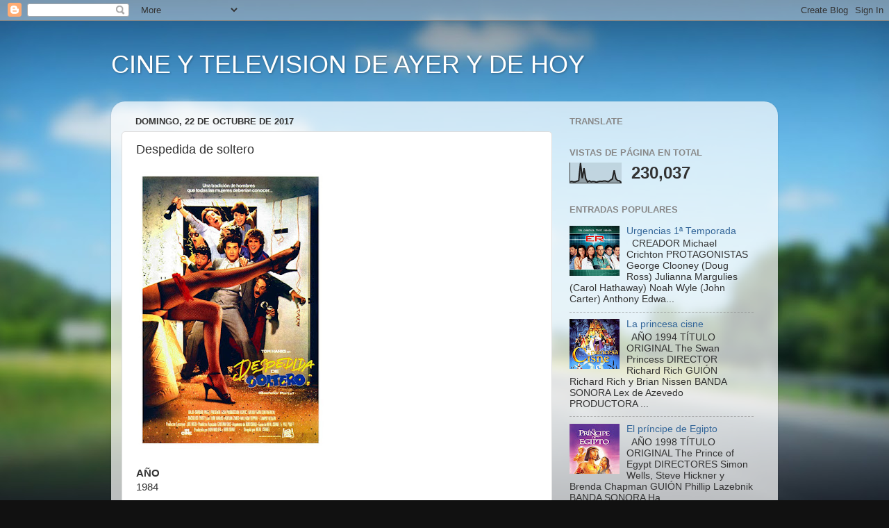

--- FILE ---
content_type: text/html; charset=UTF-8
request_url: http://cineytelevisiondeayerydehoy.blogspot.com/2017/10/despedida-de-soltero.html
body_size: 19140
content:
<!DOCTYPE html>
<html class='v2' dir='ltr' lang='es'>
<head>
<link href='https://www.blogger.com/static/v1/widgets/335934321-css_bundle_v2.css' rel='stylesheet' type='text/css'/>
<meta content='width=1100' name='viewport'/>
<meta content='text/html; charset=UTF-8' http-equiv='Content-Type'/>
<meta content='blogger' name='generator'/>
<link href='http://cineytelevisiondeayerydehoy.blogspot.com/favicon.ico' rel='icon' type='image/x-icon'/>
<link href='http://cineytelevisiondeayerydehoy.blogspot.com/2017/10/despedida-de-soltero.html' rel='canonical'/>
<link rel="alternate" type="application/atom+xml" title="CINE Y TELEVISION DE AYER Y DE HOY - Atom" href="http://cineytelevisiondeayerydehoy.blogspot.com/feeds/posts/default" />
<link rel="alternate" type="application/rss+xml" title="CINE Y TELEVISION DE AYER Y DE HOY - RSS" href="http://cineytelevisiondeayerydehoy.blogspot.com/feeds/posts/default?alt=rss" />
<link rel="service.post" type="application/atom+xml" title="CINE Y TELEVISION DE AYER Y DE HOY - Atom" href="https://www.blogger.com/feeds/4316450861746457243/posts/default" />

<link rel="alternate" type="application/atom+xml" title="CINE Y TELEVISION DE AYER Y DE HOY - Atom" href="http://cineytelevisiondeayerydehoy.blogspot.com/feeds/2119302197279597461/comments/default" />
<!--Can't find substitution for tag [blog.ieCssRetrofitLinks]-->
<link href='https://blogger.googleusercontent.com/img/b/R29vZ2xl/AVvXsEhbw-GOlgCPOnja1apDX20pJpzLAwAO3z1FJGpAa8pHOynQElZXLaFtpZSZK4sT4Nfyt4HfXocpatArgqdB2CJO4pD0bPfq6LELvz280BjMncPYtmlsKfIYMCLwIFqGmfEht42nGZVRW0k-/s400/261247.jpg' rel='image_src'/>
<meta content='http://cineytelevisiondeayerydehoy.blogspot.com/2017/10/despedida-de-soltero.html' property='og:url'/>
<meta content='Despedida de soltero' property='og:title'/>
<meta content='  AÑO  1984    TÍTULO ORIGINAL  Bachelor Party    DIRECTOR  Neal Israel    GUIÓN  Neal Israel, Pat Proft    BANDA SONORA  Robert Folk    PRO...' property='og:description'/>
<meta content='https://blogger.googleusercontent.com/img/b/R29vZ2xl/AVvXsEhbw-GOlgCPOnja1apDX20pJpzLAwAO3z1FJGpAa8pHOynQElZXLaFtpZSZK4sT4Nfyt4HfXocpatArgqdB2CJO4pD0bPfq6LELvz280BjMncPYtmlsKfIYMCLwIFqGmfEht42nGZVRW0k-/w1200-h630-p-k-no-nu/261247.jpg' property='og:image'/>
<title>CINE Y TELEVISION DE AYER Y DE HOY: Despedida de soltero</title>
<style id='page-skin-1' type='text/css'><!--
/*-----------------------------------------------
Blogger Template Style
Name:     Picture Window
Designer: Blogger
URL:      www.blogger.com
----------------------------------------------- */
/* Content
----------------------------------------------- */
body {
font: normal normal 15px Arial, Tahoma, Helvetica, FreeSans, sans-serif;
color: #333333;
background: #111111 url(//themes.googleusercontent.com/image?id=1OACCYOE0-eoTRTfsBuX1NMN9nz599ufI1Jh0CggPFA_sK80AGkIr8pLtYRpNUKPmwtEa) repeat-x fixed top center;
}
html body .region-inner {
min-width: 0;
max-width: 100%;
width: auto;
}
.content-outer {
font-size: 90%;
}
a:link {
text-decoration:none;
color: #336699;
}
a:visited {
text-decoration:none;
color: #6699cc;
}
a:hover {
text-decoration:underline;
color: #33aaff;
}
.content-outer {
background: transparent none repeat scroll top left;
-moz-border-radius: 0;
-webkit-border-radius: 0;
-goog-ms-border-radius: 0;
border-radius: 0;
-moz-box-shadow: 0 0 0 rgba(0, 0, 0, .15);
-webkit-box-shadow: 0 0 0 rgba(0, 0, 0, .15);
-goog-ms-box-shadow: 0 0 0 rgba(0, 0, 0, .15);
box-shadow: 0 0 0 rgba(0, 0, 0, .15);
margin: 20px auto;
}
.content-inner {
padding: 0;
}
/* Header
----------------------------------------------- */
.header-outer {
background: transparent none repeat-x scroll top left;
_background-image: none;
color: #ffffff;
-moz-border-radius: 0;
-webkit-border-radius: 0;
-goog-ms-border-radius: 0;
border-radius: 0;
}
.Header img, .Header #header-inner {
-moz-border-radius: 0;
-webkit-border-radius: 0;
-goog-ms-border-radius: 0;
border-radius: 0;
}
.header-inner .Header .titlewrapper,
.header-inner .Header .descriptionwrapper {
padding-left: 0;
padding-right: 0;
}
.Header h1 {
font: normal normal 36px Arial, Tahoma, Helvetica, FreeSans, sans-serif;
text-shadow: 1px 1px 3px rgba(0, 0, 0, 0.3);
}
.Header h1 a {
color: #ffffff;
}
.Header .description {
font-size: 130%;
}
/* Tabs
----------------------------------------------- */
.tabs-inner {
margin: .5em 20px 0;
padding: 0;
}
.tabs-inner .section {
margin: 0;
}
.tabs-inner .widget ul {
padding: 0;
background: transparent none repeat scroll bottom;
-moz-border-radius: 0;
-webkit-border-radius: 0;
-goog-ms-border-radius: 0;
border-radius: 0;
}
.tabs-inner .widget li {
border: none;
}
.tabs-inner .widget li a {
display: inline-block;
padding: .5em 1em;
margin-right: .25em;
color: #ffffff;
font: normal normal 15px Arial, Tahoma, Helvetica, FreeSans, sans-serif;
-moz-border-radius: 10px 10px 0 0;
-webkit-border-top-left-radius: 10px;
-webkit-border-top-right-radius: 10px;
-goog-ms-border-radius: 10px 10px 0 0;
border-radius: 10px 10px 0 0;
background: transparent url(https://resources.blogblog.com/blogblog/data/1kt/transparent/black50.png) repeat scroll top left;
border-right: 1px solid transparent;
}
.tabs-inner .widget li:first-child a {
padding-left: 1.25em;
-moz-border-radius-topleft: 10px;
-moz-border-radius-bottomleft: 0;
-webkit-border-top-left-radius: 10px;
-webkit-border-bottom-left-radius: 0;
-goog-ms-border-top-left-radius: 10px;
-goog-ms-border-bottom-left-radius: 0;
border-top-left-radius: 10px;
border-bottom-left-radius: 0;
}
.tabs-inner .widget li.selected a,
.tabs-inner .widget li a:hover {
position: relative;
z-index: 1;
background: transparent url(https://resources.blogblog.com/blogblog/data/1kt/transparent/white80.png) repeat scroll bottom;
color: #336699;
-moz-box-shadow: 0 0 3px rgba(0, 0, 0, .15);
-webkit-box-shadow: 0 0 3px rgba(0, 0, 0, .15);
-goog-ms-box-shadow: 0 0 3px rgba(0, 0, 0, .15);
box-shadow: 0 0 3px rgba(0, 0, 0, .15);
}
/* Headings
----------------------------------------------- */
h2 {
font: bold normal 13px Arial, Tahoma, Helvetica, FreeSans, sans-serif;
text-transform: uppercase;
color: #888888;
margin: .5em 0;
}
/* Main
----------------------------------------------- */
.main-outer {
background: transparent url(https://resources.blogblog.com/blogblog/data/1kt/transparent/white80.png) repeat scroll top left;
-moz-border-radius: 20px 20px 0 0;
-webkit-border-top-left-radius: 20px;
-webkit-border-top-right-radius: 20px;
-webkit-border-bottom-left-radius: 0;
-webkit-border-bottom-right-radius: 0;
-goog-ms-border-radius: 20px 20px 0 0;
border-radius: 20px 20px 0 0;
-moz-box-shadow: 0 1px 3px rgba(0, 0, 0, .15);
-webkit-box-shadow: 0 1px 3px rgba(0, 0, 0, .15);
-goog-ms-box-shadow: 0 1px 3px rgba(0, 0, 0, .15);
box-shadow: 0 1px 3px rgba(0, 0, 0, .15);
}
.main-inner {
padding: 15px 20px 20px;
}
.main-inner .column-center-inner {
padding: 0 0;
}
.main-inner .column-left-inner {
padding-left: 0;
}
.main-inner .column-right-inner {
padding-right: 0;
}
/* Posts
----------------------------------------------- */
h3.post-title {
margin: 0;
font: normal normal 18px Arial, Tahoma, Helvetica, FreeSans, sans-serif;
}
.comments h4 {
margin: 1em 0 0;
font: normal normal 18px Arial, Tahoma, Helvetica, FreeSans, sans-serif;
}
.date-header span {
color: #333333;
}
.post-outer {
background-color: #ffffff;
border: solid 1px #dddddd;
-moz-border-radius: 5px;
-webkit-border-radius: 5px;
border-radius: 5px;
-goog-ms-border-radius: 5px;
padding: 15px 20px;
margin: 0 -20px 20px;
}
.post-body {
line-height: 1.4;
font-size: 110%;
position: relative;
}
.post-header {
margin: 0 0 1.5em;
color: #999999;
line-height: 1.6;
}
.post-footer {
margin: .5em 0 0;
color: #999999;
line-height: 1.6;
}
#blog-pager {
font-size: 140%
}
#comments .comment-author {
padding-top: 1.5em;
border-top: dashed 1px #ccc;
border-top: dashed 1px rgba(128, 128, 128, .5);
background-position: 0 1.5em;
}
#comments .comment-author:first-child {
padding-top: 0;
border-top: none;
}
.avatar-image-container {
margin: .2em 0 0;
}
/* Comments
----------------------------------------------- */
.comments .comments-content .icon.blog-author {
background-repeat: no-repeat;
background-image: url([data-uri]);
}
.comments .comments-content .loadmore a {
border-top: 1px solid #33aaff;
border-bottom: 1px solid #33aaff;
}
.comments .continue {
border-top: 2px solid #33aaff;
}
/* Widgets
----------------------------------------------- */
.widget ul, .widget #ArchiveList ul.flat {
padding: 0;
list-style: none;
}
.widget ul li, .widget #ArchiveList ul.flat li {
border-top: dashed 1px #ccc;
border-top: dashed 1px rgba(128, 128, 128, .5);
}
.widget ul li:first-child, .widget #ArchiveList ul.flat li:first-child {
border-top: none;
}
.widget .post-body ul {
list-style: disc;
}
.widget .post-body ul li {
border: none;
}
/* Footer
----------------------------------------------- */
.footer-outer {
color:#cccccc;
background: transparent url(https://resources.blogblog.com/blogblog/data/1kt/transparent/black50.png) repeat scroll top left;
-moz-border-radius: 0 0 20px 20px;
-webkit-border-top-left-radius: 0;
-webkit-border-top-right-radius: 0;
-webkit-border-bottom-left-radius: 20px;
-webkit-border-bottom-right-radius: 20px;
-goog-ms-border-radius: 0 0 20px 20px;
border-radius: 0 0 20px 20px;
-moz-box-shadow: 0 1px 3px rgba(0, 0, 0, .15);
-webkit-box-shadow: 0 1px 3px rgba(0, 0, 0, .15);
-goog-ms-box-shadow: 0 1px 3px rgba(0, 0, 0, .15);
box-shadow: 0 1px 3px rgba(0, 0, 0, .15);
}
.footer-inner {
padding: 10px 20px 20px;
}
.footer-outer a {
color: #99ccee;
}
.footer-outer a:visited {
color: #77aaee;
}
.footer-outer a:hover {
color: #33aaff;
}
.footer-outer .widget h2 {
color: #aaaaaa;
}
/* Mobile
----------------------------------------------- */
html body.mobile {
height: auto;
}
html body.mobile {
min-height: 480px;
background-size: 100% auto;
}
.mobile .body-fauxcolumn-outer {
background: transparent none repeat scroll top left;
}
html .mobile .mobile-date-outer, html .mobile .blog-pager {
border-bottom: none;
background: transparent url(https://resources.blogblog.com/blogblog/data/1kt/transparent/white80.png) repeat scroll top left;
margin-bottom: 10px;
}
.mobile .date-outer {
background: transparent url(https://resources.blogblog.com/blogblog/data/1kt/transparent/white80.png) repeat scroll top left;
}
.mobile .header-outer, .mobile .main-outer,
.mobile .post-outer, .mobile .footer-outer {
-moz-border-radius: 0;
-webkit-border-radius: 0;
-goog-ms-border-radius: 0;
border-radius: 0;
}
.mobile .content-outer,
.mobile .main-outer,
.mobile .post-outer {
background: inherit;
border: none;
}
.mobile .content-outer {
font-size: 100%;
}
.mobile-link-button {
background-color: #336699;
}
.mobile-link-button a:link, .mobile-link-button a:visited {
color: #ffffff;
}
.mobile-index-contents {
color: #333333;
}
.mobile .tabs-inner .PageList .widget-content {
background: transparent url(https://resources.blogblog.com/blogblog/data/1kt/transparent/white80.png) repeat scroll bottom;
color: #336699;
}
.mobile .tabs-inner .PageList .widget-content .pagelist-arrow {
border-left: 1px solid transparent;
}

--></style>
<style id='template-skin-1' type='text/css'><!--
body {
min-width: 960px;
}
.content-outer, .content-fauxcolumn-outer, .region-inner {
min-width: 960px;
max-width: 960px;
_width: 960px;
}
.main-inner .columns {
padding-left: 0px;
padding-right: 310px;
}
.main-inner .fauxcolumn-center-outer {
left: 0px;
right: 310px;
/* IE6 does not respect left and right together */
_width: expression(this.parentNode.offsetWidth -
parseInt("0px") -
parseInt("310px") + 'px');
}
.main-inner .fauxcolumn-left-outer {
width: 0px;
}
.main-inner .fauxcolumn-right-outer {
width: 310px;
}
.main-inner .column-left-outer {
width: 0px;
right: 100%;
margin-left: -0px;
}
.main-inner .column-right-outer {
width: 310px;
margin-right: -310px;
}
#layout {
min-width: 0;
}
#layout .content-outer {
min-width: 0;
width: 800px;
}
#layout .region-inner {
min-width: 0;
width: auto;
}
body#layout div.add_widget {
padding: 8px;
}
body#layout div.add_widget a {
margin-left: 32px;
}
--></style>
<style>
    body {background-image:url(\/\/themes.googleusercontent.com\/image?id=1OACCYOE0-eoTRTfsBuX1NMN9nz599ufI1Jh0CggPFA_sK80AGkIr8pLtYRpNUKPmwtEa);}
    
@media (max-width: 200px) { body {background-image:url(\/\/themes.googleusercontent.com\/image?id=1OACCYOE0-eoTRTfsBuX1NMN9nz599ufI1Jh0CggPFA_sK80AGkIr8pLtYRpNUKPmwtEa&options=w200);}}
@media (max-width: 400px) and (min-width: 201px) { body {background-image:url(\/\/themes.googleusercontent.com\/image?id=1OACCYOE0-eoTRTfsBuX1NMN9nz599ufI1Jh0CggPFA_sK80AGkIr8pLtYRpNUKPmwtEa&options=w400);}}
@media (max-width: 800px) and (min-width: 401px) { body {background-image:url(\/\/themes.googleusercontent.com\/image?id=1OACCYOE0-eoTRTfsBuX1NMN9nz599ufI1Jh0CggPFA_sK80AGkIr8pLtYRpNUKPmwtEa&options=w800);}}
@media (max-width: 1200px) and (min-width: 801px) { body {background-image:url(\/\/themes.googleusercontent.com\/image?id=1OACCYOE0-eoTRTfsBuX1NMN9nz599ufI1Jh0CggPFA_sK80AGkIr8pLtYRpNUKPmwtEa&options=w1200);}}
/* Last tag covers anything over one higher than the previous max-size cap. */
@media (min-width: 1201px) { body {background-image:url(\/\/themes.googleusercontent.com\/image?id=1OACCYOE0-eoTRTfsBuX1NMN9nz599ufI1Jh0CggPFA_sK80AGkIr8pLtYRpNUKPmwtEa&options=w1600);}}
  </style>
<link href='https://www.blogger.com/dyn-css/authorization.css?targetBlogID=4316450861746457243&amp;zx=e82215ba-392a-4f87-aab3-a1dd43a45bfb' media='none' onload='if(media!=&#39;all&#39;)media=&#39;all&#39;' rel='stylesheet'/><noscript><link href='https://www.blogger.com/dyn-css/authorization.css?targetBlogID=4316450861746457243&amp;zx=e82215ba-392a-4f87-aab3-a1dd43a45bfb' rel='stylesheet'/></noscript>
<meta name='google-adsense-platform-account' content='ca-host-pub-1556223355139109'/>
<meta name='google-adsense-platform-domain' content='blogspot.com'/>

</head>
<body class='loading variant-open'>
<div class='navbar section' id='navbar' name='Barra de navegación'><div class='widget Navbar' data-version='1' id='Navbar1'><script type="text/javascript">
    function setAttributeOnload(object, attribute, val) {
      if(window.addEventListener) {
        window.addEventListener('load',
          function(){ object[attribute] = val; }, false);
      } else {
        window.attachEvent('onload', function(){ object[attribute] = val; });
      }
    }
  </script>
<div id="navbar-iframe-container"></div>
<script type="text/javascript" src="https://apis.google.com/js/platform.js"></script>
<script type="text/javascript">
      gapi.load("gapi.iframes:gapi.iframes.style.bubble", function() {
        if (gapi.iframes && gapi.iframes.getContext) {
          gapi.iframes.getContext().openChild({
              url: 'https://www.blogger.com/navbar/4316450861746457243?po\x3d2119302197279597461\x26origin\x3dhttp://cineytelevisiondeayerydehoy.blogspot.com',
              where: document.getElementById("navbar-iframe-container"),
              id: "navbar-iframe"
          });
        }
      });
    </script><script type="text/javascript">
(function() {
var script = document.createElement('script');
script.type = 'text/javascript';
script.src = '//pagead2.googlesyndication.com/pagead/js/google_top_exp.js';
var head = document.getElementsByTagName('head')[0];
if (head) {
head.appendChild(script);
}})();
</script>
</div></div>
<div class='body-fauxcolumns'>
<div class='fauxcolumn-outer body-fauxcolumn-outer'>
<div class='cap-top'>
<div class='cap-left'></div>
<div class='cap-right'></div>
</div>
<div class='fauxborder-left'>
<div class='fauxborder-right'></div>
<div class='fauxcolumn-inner'>
</div>
</div>
<div class='cap-bottom'>
<div class='cap-left'></div>
<div class='cap-right'></div>
</div>
</div>
</div>
<div class='content'>
<div class='content-fauxcolumns'>
<div class='fauxcolumn-outer content-fauxcolumn-outer'>
<div class='cap-top'>
<div class='cap-left'></div>
<div class='cap-right'></div>
</div>
<div class='fauxborder-left'>
<div class='fauxborder-right'></div>
<div class='fauxcolumn-inner'>
</div>
</div>
<div class='cap-bottom'>
<div class='cap-left'></div>
<div class='cap-right'></div>
</div>
</div>
</div>
<div class='content-outer'>
<div class='content-cap-top cap-top'>
<div class='cap-left'></div>
<div class='cap-right'></div>
</div>
<div class='fauxborder-left content-fauxborder-left'>
<div class='fauxborder-right content-fauxborder-right'></div>
<div class='content-inner'>
<header>
<div class='header-outer'>
<div class='header-cap-top cap-top'>
<div class='cap-left'></div>
<div class='cap-right'></div>
</div>
<div class='fauxborder-left header-fauxborder-left'>
<div class='fauxborder-right header-fauxborder-right'></div>
<div class='region-inner header-inner'>
<div class='header section' id='header' name='Cabecera'><div class='widget Header' data-version='1' id='Header1'>
<div id='header-inner'>
<div class='titlewrapper'>
<h1 class='title'>
<a href='http://cineytelevisiondeayerydehoy.blogspot.com/'>
CINE Y TELEVISION DE AYER Y DE HOY
</a>
</h1>
</div>
<div class='descriptionwrapper'>
<p class='description'><span>
</span></p>
</div>
</div>
</div></div>
</div>
</div>
<div class='header-cap-bottom cap-bottom'>
<div class='cap-left'></div>
<div class='cap-right'></div>
</div>
</div>
</header>
<div class='tabs-outer'>
<div class='tabs-cap-top cap-top'>
<div class='cap-left'></div>
<div class='cap-right'></div>
</div>
<div class='fauxborder-left tabs-fauxborder-left'>
<div class='fauxborder-right tabs-fauxborder-right'></div>
<div class='region-inner tabs-inner'>
<div class='tabs no-items section' id='crosscol' name='Multicolumnas'></div>
<div class='tabs no-items section' id='crosscol-overflow' name='Cross-Column 2'></div>
</div>
</div>
<div class='tabs-cap-bottom cap-bottom'>
<div class='cap-left'></div>
<div class='cap-right'></div>
</div>
</div>
<div class='main-outer'>
<div class='main-cap-top cap-top'>
<div class='cap-left'></div>
<div class='cap-right'></div>
</div>
<div class='fauxborder-left main-fauxborder-left'>
<div class='fauxborder-right main-fauxborder-right'></div>
<div class='region-inner main-inner'>
<div class='columns fauxcolumns'>
<div class='fauxcolumn-outer fauxcolumn-center-outer'>
<div class='cap-top'>
<div class='cap-left'></div>
<div class='cap-right'></div>
</div>
<div class='fauxborder-left'>
<div class='fauxborder-right'></div>
<div class='fauxcolumn-inner'>
</div>
</div>
<div class='cap-bottom'>
<div class='cap-left'></div>
<div class='cap-right'></div>
</div>
</div>
<div class='fauxcolumn-outer fauxcolumn-left-outer'>
<div class='cap-top'>
<div class='cap-left'></div>
<div class='cap-right'></div>
</div>
<div class='fauxborder-left'>
<div class='fauxborder-right'></div>
<div class='fauxcolumn-inner'>
</div>
</div>
<div class='cap-bottom'>
<div class='cap-left'></div>
<div class='cap-right'></div>
</div>
</div>
<div class='fauxcolumn-outer fauxcolumn-right-outer'>
<div class='cap-top'>
<div class='cap-left'></div>
<div class='cap-right'></div>
</div>
<div class='fauxborder-left'>
<div class='fauxborder-right'></div>
<div class='fauxcolumn-inner'>
</div>
</div>
<div class='cap-bottom'>
<div class='cap-left'></div>
<div class='cap-right'></div>
</div>
</div>
<!-- corrects IE6 width calculation -->
<div class='columns-inner'>
<div class='column-center-outer'>
<div class='column-center-inner'>
<div class='main section' id='main' name='Principal'><div class='widget Blog' data-version='1' id='Blog1'>
<div class='blog-posts hfeed'>

          <div class="date-outer">
        
<h2 class='date-header'><span>domingo, 22 de octubre de 2017</span></h2>

          <div class="date-posts">
        
<div class='post-outer'>
<div class='post hentry uncustomized-post-template' itemprop='blogPost' itemscope='itemscope' itemtype='http://schema.org/BlogPosting'>
<meta content='https://blogger.googleusercontent.com/img/b/R29vZ2xl/AVvXsEhbw-GOlgCPOnja1apDX20pJpzLAwAO3z1FJGpAa8pHOynQElZXLaFtpZSZK4sT4Nfyt4HfXocpatArgqdB2CJO4pD0bPfq6LELvz280BjMncPYtmlsKfIYMCLwIFqGmfEht42nGZVRW0k-/s400/261247.jpg' itemprop='image_url'/>
<meta content='4316450861746457243' itemprop='blogId'/>
<meta content='2119302197279597461' itemprop='postId'/>
<a name='2119302197279597461'></a>
<h3 class='post-title entry-title' itemprop='name'>
Despedida de soltero
</h3>
<div class='post-header'>
<div class='post-header-line-1'></div>
</div>
<div class='post-body entry-content' id='post-body-2119302197279597461' itemprop='description articleBody'>
<a href="https://blogger.googleusercontent.com/img/b/R29vZ2xl/AVvXsEhbw-GOlgCPOnja1apDX20pJpzLAwAO3z1FJGpAa8pHOynQElZXLaFtpZSZK4sT4Nfyt4HfXocpatArgqdB2CJO4pD0bPfq6LELvz280BjMncPYtmlsKfIYMCLwIFqGmfEht42nGZVRW0k-/s1600/261247.jpg"><img border="0" src="https://blogger.googleusercontent.com/img/b/R29vZ2xl/AVvXsEhbw-GOlgCPOnja1apDX20pJpzLAwAO3z1FJGpAa8pHOynQElZXLaFtpZSZK4sT4Nfyt4HfXocpatArgqdB2CJO4pD0bPfq6LELvz280BjMncPYtmlsKfIYMCLwIFqGmfEht42nGZVRW0k-/s400/261247.jpg" /></a><br />
<strong><br /></strong>
<strong>AÑO</strong><br />
1984<br />
<br />
<br />
<strong>TÍTULO ORIGINAL</strong><br />
Bachelor Party<br />
<br />
<br />
<strong>DIRECTOR</strong><br />
Neal Israel<br />
<br />
<br />
<strong>GUIÓN</strong><br />
Neal Israel, Pat Proft<br />
<br />
<br />
<strong>BANDA SONORA</strong><br />
Robert Folk<br />
<br />
<br />
<strong>PRODUCTORA</strong><br />
20th Century Fox<br />
<br />
<br />
<strong>DURACIÓN</strong><br />
105 minutos<br />
<br />
<br />
<strong>GÉNERO</strong><br />
Comedia<br />
<br />
<br />
<strong>SINOPSIS</strong><br />
<div style="text-align: justify;">
Rick se va a casar con Debbie por lo que sus amigos deciden prepararle una salvaje y desmadrada&nbsp;despedida de soltero, por otro lado el padre de Debbie que es de clase alta no quiere que su hija se case con Rick al que considera de clase inferior por lo que le pide a Cole el ex de Debbie que intervenga en la fiesta con el fin de impedir que Rick y Debbie se casen.</div>
<div style="text-align: justify;">
<br /></div>
<div style="text-align: justify;">
<strong>REPARTO</strong></div>
<div style="text-align: justify;">
<strong><br /></strong></div>
<div style="text-align: justify;">
<strong><a href="https://blogger.googleusercontent.com/img/b/R29vZ2xl/AVvXsEhx8E0kVf_UoF7ALgE1e3ON_niryLIqKKX3uteOrS9qtze-4PAwbCQV9hN8AJkYgr1yui6dDmJ8kd2wxdnWbgRNS2D6SV1Hz8HzEnIQ-piJUAMQQn8tu5ra9W4kcN-62q-7T-98OU-m9oqD/s1600/3782-2.jpg"><img border="0" src="https://blogger.googleusercontent.com/img/b/R29vZ2xl/AVvXsEhx8E0kVf_UoF7ALgE1e3ON_niryLIqKKX3uteOrS9qtze-4PAwbCQV9hN8AJkYgr1yui6dDmJ8kd2wxdnWbgRNS2D6SV1Hz8HzEnIQ-piJUAMQQn8tu5ra9W4kcN-62q-7T-98OU-m9oqD/s400/3782-2.jpg" /></a></strong></div>
<div style="text-align: justify;">
Tom Hanks (Rick Gassko)</div>
<div style="text-align: justify;">
<a href="https://blogger.googleusercontent.com/img/b/R29vZ2xl/AVvXsEjDm3x1HhfkE54BFdl6b2ijG4vXsTXj3p3QgbCl3gFr5b_aFX0eglXEKEA-KOieI81CtuKqdJDZRQqEUND6jXlAMkPQhufimOCkrYAdFP8gkuZdS2HmekHCLBJPPMF5LkeqqAq6qfglCE0K/s1600/Bachelor-Party-1984-80s-films-17479225-853-480.jpg"><img border="0" src="https://blogger.googleusercontent.com/img/b/R29vZ2xl/AVvXsEjDm3x1HhfkE54BFdl6b2ijG4vXsTXj3p3QgbCl3gFr5b_aFX0eglXEKEA-KOieI81CtuKqdJDZRQqEUND6jXlAMkPQhufimOCkrYAdFP8gkuZdS2HmekHCLBJPPMF5LkeqqAq6qfglCE0K/s400/Bachelor-Party-1984-80s-films-17479225-853-480.jpg" /></a></div>
<div style="text-align: justify;">
Tawny Kitaen (Debbie Thompson)</div>
<div style="text-align: justify;">
<a href="https://blogger.googleusercontent.com/img/b/R29vZ2xl/AVvXsEinJtgr8AYPQXMxfch8BoJpm6eChDOHk9_hvNf035fQJOReVoox-OCQkTHYllvM0RS8xO_lGTdc2ApBGVAHH-oDvXmO0_JAtsehOY0MVu5XHnmxknsAgewh1WlNUvmHRn4SzwyhGKuVFUIe/s1600/bachelorparty5.jpg"><img border="0" src="https://blogger.googleusercontent.com/img/b/R29vZ2xl/AVvXsEinJtgr8AYPQXMxfch8BoJpm6eChDOHk9_hvNf035fQJOReVoox-OCQkTHYllvM0RS8xO_lGTdc2ApBGVAHH-oDvXmO0_JAtsehOY0MVu5XHnmxknsAgewh1WlNUvmHRn4SzwyhGKuVFUIe/s400/bachelorparty5.jpg" /></a></div>
<div style="text-align: justify;">
Adrian Zmed (Jay O&#180;Neill)</div>
<div style="text-align: justify;">
<a href="https://blogger.googleusercontent.com/img/b/R29vZ2xl/AVvXsEiDVPTLAI-zFM4i2sSO_Sc2Xd5FnzXfVkyeqfSfE08-EBTC99MCWXjmzHyeESp2lhH1tUnd8O7SIDLkfeiLXTdJ6AlCfedpm-tm2w8_90njMBV_crrPkUTQ9qxlWGCbFxOf35gWmsh04zxZ/s1600/image+%25282%2529.jpg"><img border="0" src="https://blogger.googleusercontent.com/img/b/R29vZ2xl/AVvXsEiDVPTLAI-zFM4i2sSO_Sc2Xd5FnzXfVkyeqfSfE08-EBTC99MCWXjmzHyeESp2lhH1tUnd8O7SIDLkfeiLXTdJ6AlCfedpm-tm2w8_90njMBV_crrPkUTQ9qxlWGCbFxOf35gWmsh04zxZ/s400/image+%25282%2529.jpg" /></a></div>
<div style="text-align: justify;">
George Grizzard (Ed Thompson)</div>
<div style="text-align: justify;">
<a href="https://blogger.googleusercontent.com/img/b/R29vZ2xl/AVvXsEigO7j4R1__w291nEUkLECZl7Qq-zzpJHpPF1H2ohmPMaNARVB56VveDgUuAjrmYErMyXlwPJ3mLoqgtqbuq0iXP1QYM19y-LOdCL1hS-ITYs7ZtNMaMGTCxwlXvbnmaDwPwO4AgHezXpAS/s1600/10297_4.jpg"><img border="0" src="https://blogger.googleusercontent.com/img/b/R29vZ2xl/AVvXsEigO7j4R1__w291nEUkLECZl7Qq-zzpJHpPF1H2ohmPMaNARVB56VveDgUuAjrmYErMyXlwPJ3mLoqgtqbuq0iXP1QYM19y-LOdCL1hS-ITYs7ZtNMaMGTCxwlXvbnmaDwPwO4AgHezXpAS/s400/10297_4.jpg" /></a></div>
<div style="text-align: justify;">
Bárbara Stuart (Señora Thompson)</div>
<div style="text-align: justify;">
<a href="https://blogger.googleusercontent.com/img/b/R29vZ2xl/AVvXsEj7kL0mcvlpKFbO5iYqgmCiZtMjEqiv1r07sawJ3FbPGO0YSkgiWKetMxlYXUJAcR1VMO7HS-48tNB2Mqxh4fWgfFl5nWhooTRvj7gyRmAqHvLtk_fkQW_bnQDecsO4bFBlxhsrbnM9C8XJ/s1600/Bachelor-Party-1984-80s-films-17480387-853-480-2.jpg"><img border="0" src="https://blogger.googleusercontent.com/img/b/R29vZ2xl/AVvXsEj7kL0mcvlpKFbO5iYqgmCiZtMjEqiv1r07sawJ3FbPGO0YSkgiWKetMxlYXUJAcR1VMO7HS-48tNB2Mqxh4fWgfFl5nWhooTRvj7gyRmAqHvLtk_fkQW_bnQDecsO4bFBlxhsrbnM9C8XJ/s400/Bachelor-Party-1984-80s-films-17480387-853-480-2.jpg" /></a></div>
<div style="text-align: justify;">
Robert Prescott (Cole Whittier)</div>
<div style="text-align: justify;">
<a href="https://blogger.googleusercontent.com/img/b/R29vZ2xl/AVvXsEhum6FrV4uVIfZshT51uvx-cFLczonRPKFcSBGQVXhe0wh26aYIFFo41mxZkIdn6loa1y5HOFxGqOV3Z3gSQp1ET7S-ePyF44rJc5bxHGV72QO_wWrjaGPByU27B8poKeR1Xzg15zodJRcj/s1600/bachelor-party-whysoblu-1-e1401130910963.jpg"><img border="0" src="https://blogger.googleusercontent.com/img/b/R29vZ2xl/AVvXsEhum6FrV4uVIfZshT51uvx-cFLczonRPKFcSBGQVXhe0wh26aYIFFo41mxZkIdn6loa1y5HOFxGqOV3Z3gSQp1ET7S-ePyF44rJc5bxHGV72QO_wWrjaGPByU27B8poKeR1Xzg15zodJRcj/s400/bachelor-party-whysoblu-1-e1401130910963.jpg" /></a></div>
<div style="text-align: justify;">
Monique Gabrielle (Tracey)</div>
<div style="text-align: justify;">
<a href="https://blogger.googleusercontent.com/img/b/R29vZ2xl/AVvXsEiwUo_XoTuJykyl9XV1EtEN_eNBGJRF3aImZOLbDT7N-Tlv4832X4PuO7Ehvo_xYYI8OYx4bc3hYWGp7n0q996tklfBdtiDBWR0EbI2SkIE_puuhLyeaHrjP2hz2zrfO6Hp9va23Gzqtma1/s1600/images0NLN12R7.jpg"><img border="0" src="https://blogger.googleusercontent.com/img/b/R29vZ2xl/AVvXsEiwUo_XoTuJykyl9XV1EtEN_eNBGJRF3aImZOLbDT7N-Tlv4832X4PuO7Ehvo_xYYI8OYx4bc3hYWGp7n0q996tklfBdtiDBWR0EbI2SkIE_puuhLyeaHrjP2hz2zrfO6Hp9va23Gzqtma1/s400/images0NLN12R7.jpg" /></a></div>
<div style="text-align: justify;">
William Tepper (Stan Gassko)</div>
<div style="text-align: justify;">
<a href="https://blogger.googleusercontent.com/img/b/R29vZ2xl/AVvXsEj7lKR0XRTtHbeYJFHyOlBBnlYuDA5kbKNjBRG6H6nAUobBROgWjGA6JZ3vWiVdPAsDg9q7NDoTL2UZt_ds39Bj6_3lb6eboh5JXJ5U_IZAno7YzEHYEEgnxZRihcGS68L4TGveLgMpjYTZ/s1600/untitled.png"><img border="0" src="https://blogger.googleusercontent.com/img/b/R29vZ2xl/AVvXsEj7lKR0XRTtHbeYJFHyOlBBnlYuDA5kbKNjBRG6H6nAUobBROgWjGA6JZ3vWiVdPAsDg9q7NDoTL2UZt_ds39Bj6_3lb6eboh5JXJ5U_IZAno7YzEHYEEgnxZRihcGS68L4TGveLgMpjYTZ/s400/untitled.png" /></a></div>
<div style="text-align: justify;">
Wendie Jo Sperber (Tina Gassko)</div>
<div style="text-align: justify;">
<a href="https://blogger.googleusercontent.com/img/b/R29vZ2xl/AVvXsEhQCEpnVqAfEgOoP89AR767IvRHpGl2hOTpj-jemvZYwI1j-VsMJZDrGQmXJHBqntA_7Stwbj55Xe9z9WXe0whyphenhyphen2rMR_V4PQHdA6TqTk1KTDgs9XM_akrnOuHp-ytk8fk1zvOqo0tS9KeOK/s1600/Bachelor-Party-1984-80s-films-17473136-853-480.jpg"><img border="0" src="https://blogger.googleusercontent.com/img/b/R29vZ2xl/AVvXsEhQCEpnVqAfEgOoP89AR767IvRHpGl2hOTpj-jemvZYwI1j-VsMJZDrGQmXJHBqntA_7Stwbj55Xe9z9WXe0whyphenhyphen2rMR_V4PQHdA6TqTk1KTDgs9XM_akrnOuHp-ytk8fk1zvOqo0tS9KeOK/s400/Bachelor-Party-1984-80s-films-17473136-853-480.jpg" /></a></div>
<div style="text-align: justify;">
Barry Diamond (Rudy)</div>
<div style="text-align: justify;">
<a href="https://blogger.googleusercontent.com/img/b/R29vZ2xl/AVvXsEgpEY1lDnJnb5Q71gPDq-cvM-bQ6UUSYkM17intNVf8cMgGkDa4z0PgqUG3kKdPy9wIFKqvExUnMh7MOZBEovMbNsp1j54AKz5iKnl11NqGzqe_liNklTpB4At-Y0Ym6HwKgmWfbcwCgcLF/s1600/55ecef323658573.jpg"><img border="0" src="https://blogger.googleusercontent.com/img/b/R29vZ2xl/AVvXsEgpEY1lDnJnb5Q71gPDq-cvM-bQ6UUSYkM17intNVf8cMgGkDa4z0PgqUG3kKdPy9wIFKqvExUnMh7MOZBEovMbNsp1j54AKz5iKnl11NqGzqe_liNklTpB4At-Y0Ym6HwKgmWfbcwCgcLF/s400/55ecef323658573.jpg" /></a></div>
<div style="text-align: justify;">
Toni Alessandrini (Desiree)</div>
<div style="text-align: justify;">
<a href="https://blogger.googleusercontent.com/img/b/R29vZ2xl/AVvXsEgHZQeHyBJldIFvASKtZnH7ffVVPpM00S4JIdsZAbXDfJ7aS0ze7PEGfOhMEzu7rBPnKoZyQp57ZjDaBD-AhvSTSpGisKeBe9RVnSmjCsO6gZdmorheWClcaXioglx7cWiOHTRmhzW8AoAm/s1600/garys-dream-girl--53784546-orig.png"><img border="0" src="https://blogger.googleusercontent.com/img/b/R29vZ2xl/AVvXsEgHZQeHyBJldIFvASKtZnH7ffVVPpM00S4JIdsZAbXDfJ7aS0ze7PEGfOhMEzu7rBPnKoZyQp57ZjDaBD-AhvSTSpGisKeBe9RVnSmjCsO6gZdmorheWClcaXioglx7cWiOHTRmhzW8AoAm/s400/garys-dream-girl--53784546-orig.png" /></a></div>
<div style="text-align: justify;">
Gary Grossman (Gary)</div>
<div style="text-align: justify;">
<a href="https://blogger.googleusercontent.com/img/b/R29vZ2xl/AVvXsEhPaNMYyc8XPkczZ_N6vwtPfTOp-euGykqDtu_0QPzwMT1iEdfQ5wDfy15ijE8n8_OeV7ijscM3vyz2SEjELc04-ICOHR0HTqc8Dp2Vc0Igc7XgxwaO-L3ivW-acd9G2PGXPtSIc3qwISbU/s1600/4028569_std.jpg"><img border="0" src="https://blogger.googleusercontent.com/img/b/R29vZ2xl/AVvXsEhPaNMYyc8XPkczZ_N6vwtPfTOp-euGykqDtu_0QPzwMT1iEdfQ5wDfy15ijE8n8_OeV7ijscM3vyz2SEjELc04-ICOHR0HTqc8Dp2Vc0Igc7XgxwaO-L3ivW-acd9G2PGXPtSIc3qwISbU/s400/4028569_std.jpg" /></a></div>
<div style="text-align: justify;">
Christopher Morley (Tim)</div>
<div style="text-align: justify;">
<a href="https://blogger.googleusercontent.com/img/b/R29vZ2xl/AVvXsEh9Bw-eJ3K8c4NsZYEOFh4P0qLe8eLCJ1vue6nav_DbvHI5LhSggau8LS-3EFqRVUKKEqwb1tPJC01kkbUaAZvV6DYSs_pWiFnrW2_xvEqvoG4TxEZI8FaewC5yuTKq561x4eYPbkPZXge9/s1600/BachelorPartyDudikoff.jpg"><img border="0" src="https://blogger.googleusercontent.com/img/b/R29vZ2xl/AVvXsEh9Bw-eJ3K8c4NsZYEOFh4P0qLe8eLCJ1vue6nav_DbvHI5LhSggau8LS-3EFqRVUKKEqwb1tPJC01kkbUaAZvV6DYSs_pWiFnrW2_xvEqvoG4TxEZI8FaewC5yuTKq561x4eYPbkPZXge9/s400/BachelorPartyDudikoff.jpg" /></a></div>
<div style="text-align: justify;">
Michael Dudikoff (Ryko)</div>
<div style="text-align: justify;">
<a href="https://blogger.googleusercontent.com/img/b/R29vZ2xl/AVvXsEh9W71YbNyCeCsjiZ6u8QVPLyS2x6szDXzCGDGSB2l2h_aYEe6frV95TQi13UZR6GdS-VsuK8jJhIjeSHbPzWxSZwTxdkereuFef3Yvt9oav7jxiGepCA1na4ffnFHpx6PycfgcpcGxE8Ja/s1600/12.jpg"><img border="0" src="https://blogger.googleusercontent.com/img/b/R29vZ2xl/AVvXsEh9W71YbNyCeCsjiZ6u8QVPLyS2x6szDXzCGDGSB2l2h_aYEe6frV95TQi13UZR6GdS-VsuK8jJhIjeSHbPzWxSZwTxdkereuFef3Yvt9oav7jxiGepCA1na4ffnFHpx6PycfgcpcGxE8Ja/s400/12.jpg" /></a></div>
<div style="text-align: justify;">
Bradford Bancroft (Brad Mollen)</div>
<div style="text-align: justify;">
<a href="https://blogger.googleusercontent.com/img/b/R29vZ2xl/AVvXsEjvn4xpostEn24tDMn58BxmLGrlzan4YBVek1A2mzLCFBrEfs7pUaUwksZlJ4XjDYEjKm82N0wVoSPBvofgBlxX9HO1IHkFlzINWb0gmQw2mC19Ne0o8yvpyAi5_1yfA7XSb70I8w_x899N/s1600/552f39443a97efd8a589e5c890e73f98.jpg"><img border="0" src="https://blogger.googleusercontent.com/img/b/R29vZ2xl/AVvXsEjvn4xpostEn24tDMn58BxmLGrlzan4YBVek1A2mzLCFBrEfs7pUaUwksZlJ4XjDYEjKm82N0wVoSPBvofgBlxX9HO1IHkFlzINWb0gmQw2mC19Ne0o8yvpyAi5_1yfA7XSb70I8w_x899N/s400/552f39443a97efd8a589e5c890e73f98.jpg" /></a></div>
<div style="text-align: justify;">
Deborah Harmon (Ilene)</div>
<div style="text-align: justify;">
<a href="https://blogger.googleusercontent.com/img/b/R29vZ2xl/AVvXsEiTAYpuDTKlZvA571aw9TMyeAqCPLdJDw1Ao_CxSLI6R8blhGOP2tqER45ThCqHPs0Rjioqjl-uIq8rXaO6_HRiSyMNtdUiTws4ZSGcSFVdcc0bSW2-sVuqCqdRR-BN2r7_FkKaneMf8zzj/s1600/640full-bachelor-party-screenshot.jpg"><img border="0" src="https://blogger.googleusercontent.com/img/b/R29vZ2xl/AVvXsEiTAYpuDTKlZvA571aw9TMyeAqCPLdJDw1Ao_CxSLI6R8blhGOP2tqER45ThCqHPs0Rjioqjl-uIq8rXaO6_HRiSyMNtdUiTws4ZSGcSFVdcc0bSW2-sVuqCqdRR-BN2r7_FkKaneMf8zzj/s400/640full-bachelor-party-screenshot.jpg" /></a></div>
<div style="text-align: justify;">
Brett Baxter Clark (Nick)</div>
<div style="text-align: justify;">
<br /></div>
<div style="text-align: justify;">
<strong>TRAILER EN INGLÉS</strong></div>
<div style="text-align: justify;">
<strong><br /></strong></div>
<div class="separator" style="clear: both; text-align: center;"><iframe allowfullscreen="" class="BLOG_video_class" height="266" src="https://www.youtube.com/embed/L9jE1xQCc-g" width="320" youtube-src-id="L9jE1xQCc-g"></iframe></div><br /><div class="separator" style="clear: both; text-align: center;"><br /></div>
<div style="text-align: justify;">
<strong><br /></strong></div>
<div style="text-align: justify;">
<strong><br /></strong></div>
<div style="text-align: justify;">
<strong><br /></strong></div>
<div style="text-align: justify;">
<strong>OPINIÓN PERSONAL (NO SIGÁIS LEYENDO SI NO HABÉIS VISTO LA PELÍCULA)</strong></div>
<div style="text-align: justify;">
Esta película la vi por primera vez durante mi adolescencia una noche que la echaron por la tele y es una de las comedias con la que más me he reído por todas las situaciones absurdas, algunas ya rozando el disparate.</div>
<div style="text-align: justify;">
Rick es un conductor de autobús que está enamorado de su novia Debbie con la que se va a casar, Debbie es de familia rica por lo que su padre no ve con buenos ojos tener un yerno de clase inferior y que no tiene modales, luego están los amigos de Rick una pandilla de salidos que le preparan una fiesta salvaje que incluye música, prostitutas y alcohol, el padre de Debbie ve la oportunidad ideal para demostrarle a su hija que Rick no es el hombre adecuado ya que según su criterio Cole el ex de Debbie y el villano de la película es el yerno ideal porque es de su misma clase social, por lo que le pide que vaya a la fiesta para obtener pruebas del comportamiento de Rick, por otro lado Debbie terminará acudiendo disfrazada a la fiesta y al final ve que a pesar de la lujuria de la fiesta Rick le ha sido fiel y la quiere de verdad.</div>
<div style="text-align: justify;">
Los momentos con los que más me reí fueron cuando Gary se acuesta con el travesti Tim pensando que es una mujer de verdad y tras hacerlo y pensar que ha encontrado a su verdadero amor su nueva "novia" le revela que es un hombre por lo que se va a la ducha asqueado, al final cuando&nbsp;después de la fiesta la cuñada de Rick ve a su marido con dos prostitutas y con la policía y como primero se lía a puñetazos con todos para terminar dándole puñetazos a su marido por haberle mentido y por último la lucha final entre Rick y Cole que había secuestrado a Debbie en el cine 3D y como una espectadora se queja del poco realismo de la película hasta que recibe sin querer un puñetazo y cree que proviene del realismo de la película, Rick vence a Cole y al final asistimos a la boda de Rick y Debbie también con un momento cómico final ya que estamos ante una divertida comedia.</div>
<div style="text-align: justify;">
<br /></div>
<div style="text-align: justify;">
<strong>LA FRASE</strong></div>
<div style="text-align: justify;">
GARY: Rick me he enamorado, estoy pensando en casarme, tener hijos y lo que venga.</div>
<div style="text-align: justify;">
<br /></div>
<div style="text-align: justify;">
<br /></div>
<div style="text-align: justify;">
<br /></div>
<div style="text-align: justify;">
<br /></div>
<div style="text-align: justify;">
<br /></div>
<br />
<div style='clear: both;'></div>
</div>
<div class='post-footer'>
<div class='post-footer-line post-footer-line-1'>
<span class='post-author vcard'>
Publicado por
<span class='fn' itemprop='author' itemscope='itemscope' itemtype='http://schema.org/Person'>
<meta content='https://www.blogger.com/profile/10202563039975307949' itemprop='url'/>
<a class='g-profile' href='https://www.blogger.com/profile/10202563039975307949' rel='author' title='author profile'>
<span itemprop='name'>Jose</span>
</a>
</span>
</span>
<span class='post-timestamp'>
en
<meta content='http://cineytelevisiondeayerydehoy.blogspot.com/2017/10/despedida-de-soltero.html' itemprop='url'/>
<a class='timestamp-link' href='http://cineytelevisiondeayerydehoy.blogspot.com/2017/10/despedida-de-soltero.html' rel='bookmark' title='permanent link'><abbr class='published' itemprop='datePublished' title='2017-10-22T07:27:00-07:00'>7:27</abbr></a>
</span>
<span class='post-comment-link'>
</span>
<span class='post-icons'>
<span class='item-control blog-admin pid-587962196'>
<a href='https://www.blogger.com/post-edit.g?blogID=4316450861746457243&postID=2119302197279597461&from=pencil' title='Editar entrada'>
<img alt='' class='icon-action' height='18' src='https://resources.blogblog.com/img/icon18_edit_allbkg.gif' width='18'/>
</a>
</span>
</span>
<div class='post-share-buttons goog-inline-block'>
<a class='goog-inline-block share-button sb-email' href='https://www.blogger.com/share-post.g?blogID=4316450861746457243&postID=2119302197279597461&target=email' target='_blank' title='Enviar por correo electrónico'><span class='share-button-link-text'>Enviar por correo electrónico</span></a><a class='goog-inline-block share-button sb-blog' href='https://www.blogger.com/share-post.g?blogID=4316450861746457243&postID=2119302197279597461&target=blog' onclick='window.open(this.href, "_blank", "height=270,width=475"); return false;' target='_blank' title='Escribe un blog'><span class='share-button-link-text'>Escribe un blog</span></a><a class='goog-inline-block share-button sb-twitter' href='https://www.blogger.com/share-post.g?blogID=4316450861746457243&postID=2119302197279597461&target=twitter' target='_blank' title='Compartir en X'><span class='share-button-link-text'>Compartir en X</span></a><a class='goog-inline-block share-button sb-facebook' href='https://www.blogger.com/share-post.g?blogID=4316450861746457243&postID=2119302197279597461&target=facebook' onclick='window.open(this.href, "_blank", "height=430,width=640"); return false;' target='_blank' title='Compartir con Facebook'><span class='share-button-link-text'>Compartir con Facebook</span></a><a class='goog-inline-block share-button sb-pinterest' href='https://www.blogger.com/share-post.g?blogID=4316450861746457243&postID=2119302197279597461&target=pinterest' target='_blank' title='Compartir en Pinterest'><span class='share-button-link-text'>Compartir en Pinterest</span></a>
</div>
</div>
<div class='post-footer-line post-footer-line-2'>
<span class='post-labels'>
</span>
</div>
<div class='post-footer-line post-footer-line-3'>
<span class='post-location'>
</span>
</div>
</div>
</div>
<div class='comments' id='comments'>
<a name='comments'></a>
<h4>No hay comentarios:</h4>
<div id='Blog1_comments-block-wrapper'>
<dl class='avatar-comment-indent' id='comments-block'>
</dl>
</div>
<p class='comment-footer'>
<div class='comment-form'>
<a name='comment-form'></a>
<h4 id='comment-post-message'>Publicar un comentario</h4>
<p>
</p>
<a href='https://www.blogger.com/comment/frame/4316450861746457243?po=2119302197279597461&hl=es&saa=85391&origin=http://cineytelevisiondeayerydehoy.blogspot.com' id='comment-editor-src'></a>
<iframe allowtransparency='true' class='blogger-iframe-colorize blogger-comment-from-post' frameborder='0' height='410px' id='comment-editor' name='comment-editor' src='' width='100%'></iframe>
<script src='https://www.blogger.com/static/v1/jsbin/2830521187-comment_from_post_iframe.js' type='text/javascript'></script>
<script type='text/javascript'>
      BLOG_CMT_createIframe('https://www.blogger.com/rpc_relay.html');
    </script>
</div>
</p>
</div>
</div>

        </div></div>
      
</div>
<div class='blog-pager' id='blog-pager'>
<span id='blog-pager-newer-link'>
<a class='blog-pager-newer-link' href='http://cineytelevisiondeayerydehoy.blogspot.com/2017/10/the-wedding-singer.html' id='Blog1_blog-pager-newer-link' title='Entrada más reciente'>Entrada más reciente</a>
</span>
<span id='blog-pager-older-link'>
<a class='blog-pager-older-link' href='http://cineytelevisiondeayerydehoy.blogspot.com/2017/10/desayuno-con-diamantes.html' id='Blog1_blog-pager-older-link' title='Entrada antigua'>Entrada antigua</a>
</span>
<a class='home-link' href='http://cineytelevisiondeayerydehoy.blogspot.com/'>Inicio</a>
</div>
<div class='clear'></div>
<div class='post-feeds'>
<div class='feed-links'>
Suscribirse a:
<a class='feed-link' href='http://cineytelevisiondeayerydehoy.blogspot.com/feeds/2119302197279597461/comments/default' target='_blank' type='application/atom+xml'>Enviar comentarios (Atom)</a>
</div>
</div>
</div></div>
</div>
</div>
<div class='column-left-outer'>
<div class='column-left-inner'>
<aside>
</aside>
</div>
</div>
<div class='column-right-outer'>
<div class='column-right-inner'>
<aside>
<div class='sidebar section' id='sidebar-right-1'><div class='widget Translate' data-version='1' id='Translate1'>
<h2 class='title'>Translate</h2>
<div id='google_translate_element'></div>
<script>
    function googleTranslateElementInit() {
      new google.translate.TranslateElement({
        pageLanguage: 'es',
        autoDisplay: 'true',
        layout: google.translate.TranslateElement.InlineLayout.VERTICAL
      }, 'google_translate_element');
    }
  </script>
<script src='//translate.google.com/translate_a/element.js?cb=googleTranslateElementInit'></script>
<div class='clear'></div>
</div><div class='widget Stats' data-version='1' id='Stats1'>
<h2>Vistas de página en total</h2>
<div class='widget-content'>
<div id='Stats1_content' style='display: none;'>
<script src='https://www.gstatic.com/charts/loader.js' type='text/javascript'></script>
<span id='Stats1_sparklinespan' style='display:inline-block; width:75px; height:30px'></span>
<span class='counter-wrapper text-counter-wrapper' id='Stats1_totalCount'>
</span>
<div class='clear'></div>
</div>
</div>
</div><div class='widget PopularPosts' data-version='1' id='PopularPosts1'>
<h2>Entradas populares</h2>
<div class='widget-content popular-posts'>
<ul>
<li>
<div class='item-content'>
<div class='item-thumbnail'>
<a href='http://cineytelevisiondeayerydehoy.blogspot.com/2021/06/urgencias-1-temporada.html' target='_blank'>
<img alt='' border='0' src='https://blogger.googleusercontent.com/img/b/R29vZ2xl/AVvXsEhUwxz_3SwA7ycYzrkudOgAgrlSmXQHDcCHUJapZlWN8INg9TrPjUD8cS412Xumi5M6NrqwF6eYI1JQhDuKDBElAYq-X9vwT5z29Nq29KOAC3zVCSfOuh1mQFfBbtR-wVJQ9il61xKgeYc/w72-h72-p-k-no-nu/qLk87iycIId6I9VXEE2dT99Rqsp.jpg'/>
</a>
</div>
<div class='item-title'><a href='http://cineytelevisiondeayerydehoy.blogspot.com/2021/06/urgencias-1-temporada.html'>Urgencias 1ª Temporada</a></div>
<div class='item-snippet'>&#160; CREADOR Michael Crichton PROTAGONISTAS George Clooney (Doug Ross) Julianna Margulies (Carol Hathaway) Noah Wyle (John Carter) Anthony Edwa...</div>
</div>
<div style='clear: both;'></div>
</li>
<li>
<div class='item-content'>
<div class='item-thumbnail'>
<a href='http://cineytelevisiondeayerydehoy.blogspot.com/2021/08/la-princesa-cisne.html' target='_blank'>
<img alt='' border='0' src='https://blogger.googleusercontent.com/img/b/R29vZ2xl/AVvXsEjGVDv9zHdZ0AdODpt4FjxhqeqeR-DCDzThkeZpEw_IiHricsltiUVJ-ttrR2Y9UBPl0VQr-VkmsXGBmESUr-BAb4AN96wCTA5gvDryycIiQj4gOsLW1qwnY5cjnu154QO4hf6edGjOix8/w72-h72-p-k-no-nu/1+20373243.jpg'/>
</a>
</div>
<div class='item-title'><a href='http://cineytelevisiondeayerydehoy.blogspot.com/2021/08/la-princesa-cisne.html'>La princesa cisne</a></div>
<div class='item-snippet'>&#160; AÑO 1994 TÍTULO ORIGINAL The Swan Princess DIRECTOR Richard Rich GUIÓN Richard Rich y Brian Nissen BANDA SONORA Lex de Azevedo PRODUCTORA ...</div>
</div>
<div style='clear: both;'></div>
</li>
<li>
<div class='item-content'>
<div class='item-thumbnail'>
<a href='http://cineytelevisiondeayerydehoy.blogspot.com/2021/08/el-principe-de-egipto.html' target='_blank'>
<img alt='' border='0' src='https://blogger.googleusercontent.com/img/b/R29vZ2xl/AVvXsEg8lCbUfA378QL4XXsJ1VzCeXBZM2h4XFudfpsXVV7VfThLsd-vfvlWpG5KXZQI9K-31jkRyv5_39wkAA2cKpX8iiSTsOQfIumChHueDozdciL5_fQK8HPFC3rkCsMhDIE7qrpKQFEb9yk/w72-h72-p-k-no-nu/1+the_prince_of_egypt-193886806-large.jpg'/>
</a>
</div>
<div class='item-title'><a href='http://cineytelevisiondeayerydehoy.blogspot.com/2021/08/el-principe-de-egipto.html'>El príncipe de Egipto</a></div>
<div class='item-snippet'>&#160; AÑO 1998 TÍTULO ORIGINAL The Prince of Egypt DIRECTORES Simon Wells, Steve Hickner y Brenda Chapman GUIÓN Phillip Lazebnik BANDA SONORA Ha...</div>
</div>
<div style='clear: both;'></div>
</li>
<li>
<div class='item-content'>
<div class='item-thumbnail'>
<a href='http://cineytelevisiondeayerydehoy.blogspot.com/2021/08/masters-del-universo-revelacion-primera.html' target='_blank'>
<img alt='' border='0' src='https://blogger.googleusercontent.com/img/b/R29vZ2xl/AVvXsEgyLuT3QbOeVKhzVBPeS2EsXLufJylytwWKXyTKNXCL5LzcJdRp-kulh2RYdWHvjo5gwwLxG5r-obFI9oIfm_DBnXtZmAC5DmXZOzG-UcPlQr-VSKJpxyYhSQyVGycYBe0oOW_MgK7ZoV4/w72-h72-p-k-no-nu/1+masters_of_the_universe_revelation_tv_series-742232141-large.jpg'/>
</a>
</div>
<div class='item-title'><a href='http://cineytelevisiondeayerydehoy.blogspot.com/2021/08/masters-del-universo-revelacion-primera.html'>Masters del universo Revelación Primera parte</a></div>
<div class='item-snippet'>&#160; CREADOR Kevin Smith PERSONAJES &#160; &#160;&#160;Príncipe Adam/He-Man (Voz de Chris Wood) &#160; &#160;&#160;Teela (Voz de Sarah Michelle Gellar) &#160; &#160;&#160;Duncan/Guerrero (...</div>
</div>
<div style='clear: both;'></div>
</li>
<li>
<div class='item-content'>
<div class='item-thumbnail'>
<a href='http://cineytelevisiondeayerydehoy.blogspot.com/2021/07/urgencias-5-temporada.html' target='_blank'>
<img alt='' border='0' src='https://blogger.googleusercontent.com/img/b/R29vZ2xl/AVvXsEieTgX7Sg2ClY8s78zU_S-Od1_tfIqfhK0sxlqC9Wn69aHdCj-vUneDuSh1nbyklEZKmdfCj9V10ek2JWP7u_B7GPnQsNAn6L9SuT6hPoJ9xXzN0fwU7kpSvAiDRwsDA-O7C5ed2q-Fp8Q/w72-h72-p-k-no-nu/91F5j5gkzaL._AC_SL1500_.jpg'/>
</a>
</div>
<div class='item-title'><a href='http://cineytelevisiondeayerydehoy.blogspot.com/2021/07/urgencias-5-temporada.html'>Urgencias 5ª Temporada</a></div>
<div class='item-snippet'>CREADOR Michael Crichton PROTAGONISTAS George Clooney (Doug Ross) Julianna Margulies (Carol Hathaway) Noah Wyle (John Carter) Anthony Edward...</div>
</div>
<div style='clear: both;'></div>
</li>
<li>
<div class='item-content'>
<div class='item-thumbnail'>
<a href='http://cineytelevisiondeayerydehoy.blogspot.com/2021/08/anastasia.html' target='_blank'>
<img alt='' border='0' src='https://blogger.googleusercontent.com/img/b/R29vZ2xl/AVvXsEhMw0Q2QQNzC3dF9FA_zRIwUnDpnK1mkTbYM5tzVkSO1KbSJt2RgiB2v2wley5muI6vFZfSm6pCgs-krqz0ApD9AbPMqUvb0WubfcMFVxdEWG8VWsUzxBt6ZD6Nxounpbq3UbLP2la56fM/w72-h72-p-k-no-nu/1+anastasia-307761061-large.jpg'/>
</a>
</div>
<div class='item-title'><a href='http://cineytelevisiondeayerydehoy.blogspot.com/2021/08/anastasia.html'>Anastasia</a></div>
<div class='item-snippet'>&#160; AÑO 1997 DIRECTORES Don Bluth y Gary Goldman GUIÓN Susan Gauthier, Bruce Graham, Bob Tzudiker y Noni White BANDA SONORA David Newman, Step...</div>
</div>
<div style='clear: both;'></div>
</li>
<li>
<div class='item-content'>
<div class='item-thumbnail'>
<a href='http://cineytelevisiondeayerydehoy.blogspot.com/2021/07/urgencias-10-temporada.html' target='_blank'>
<img alt='' border='0' src='https://blogger.googleusercontent.com/img/b/R29vZ2xl/AVvXsEjcg64kwvPGQk-9yLSYOIyNPzgMMiTGsXWbi8QEpnLnWkN-3PBBVQq4sfYprDtswYfSGvKlvziz3rCNLneVdnwM-vlSg2iMuWMuTPp_QyIxvm6kHDk2fm6wGHrM1n-tBipaVD8x7T7Ll9s/w72-h72-p-k-no-nu/10+14870fa8080e458cbe38a220421ac296.jpg'/>
</a>
</div>
<div class='item-title'><a href='http://cineytelevisiondeayerydehoy.blogspot.com/2021/07/urgencias-10-temporada.html'>Urgencias 10ª Temporada</a></div>
<div class='item-snippet'>&#160; CREADOR Michael Crichton PROTAGONISTAS Noah Wyle (John Carter) Sherry Stringfield (Susan Lewis) Laura Innes (Kerry Weaver) Alex Kingston (...</div>
</div>
<div style='clear: both;'></div>
</li>
<li>
<div class='item-content'>
<div class='item-thumbnail'>
<a href='http://cineytelevisiondeayerydehoy.blogspot.com/2021/08/urgencias-11-temporada.html' target='_blank'>
<img alt='' border='0' src='https://blogger.googleusercontent.com/img/b/R29vZ2xl/AVvXsEhZnow4JOwqWork4FwhPk3_CQNnVbkDOHnrilospk4l1J-iiQ-ZLRUAShZEGQ-kQ62e-qJXBdUo2kALqtIwOQ8dE1-RgpoeE9WwMZewCe31gCan3TQ3I-wzGMdgNK6m55slOPgAOA8NwQA/w72-h72-p-k-no-nu/11+s592.jpg'/>
</a>
</div>
<div class='item-title'><a href='http://cineytelevisiondeayerydehoy.blogspot.com/2021/08/urgencias-11-temporada.html'>Urgencias 11ª Temporada</a></div>
<div class='item-snippet'>&#160; CREADOR Michael Crichton PROTAGONISTAS Noah Wyle (John Carter) Sherry Stringfield (Susan Lewis) Laura Innes (Kerry Weaver) Goran Visnjic (...</div>
</div>
<div style='clear: both;'></div>
</li>
<li>
<div class='item-content'>
<div class='item-thumbnail'>
<a href='http://cineytelevisiondeayerydehoy.blogspot.com/2021/08/dieciseis-velas.html' target='_blank'>
<img alt='' border='0' src='https://blogger.googleusercontent.com/img/b/R29vZ2xl/AVvXsEgZnX8iTbTkOZOQPNyjVzhX_aIxlzi5J3b1TZgGcOdV2wIN3XmCjKwdq4ly2cla4Xd5SsQigx24fNpgv7Jkxzfoj66TDcUs7EeI8ecZa864b7zmohp2KpGHVPtZOSPqfFkeTL0Be-8WutM/w72-h72-p-k-no-nu/1+sixteen_candles-860244531-large.jpg'/>
</a>
</div>
<div class='item-title'><a href='http://cineytelevisiondeayerydehoy.blogspot.com/2021/08/dieciseis-velas.html'>Dieciséis velas</a></div>
<div class='item-snippet'>&#160; AÑO 1984 DIRECTOR John Hughes GUIÓN John Hughes BANDA SONORA Ira Newborn PRODUCTORA Channel Productions DURACIÓN 93 minutos GÉNERO Comedia...</div>
</div>
<div style='clear: both;'></div>
</li>
<li>
<div class='item-content'>
<div class='item-thumbnail'>
<a href='http://cineytelevisiondeayerydehoy.blogspot.com/2021/07/urgencias-4-temporada.html' target='_blank'>
<img alt='' border='0' src='https://blogger.googleusercontent.com/img/b/R29vZ2xl/AVvXsEgAlz6a2CTmoUMt0FhyQmgK1IVN2z81YlTE0zczXYQtC1a-oKB-kDGOqOpGspfjV1XVR9HQfqWJaA5INEMXCZLQ2EYQuQBygyufkXOtyFz0AsrWxnvTShwMs8nghf2QYHiIAwX1C0Zj0vo/w72-h72-p-k-no-nu/51aWMyif71L._AC_UL600_SR423_600_1024x.jpg'/>
</a>
</div>
<div class='item-title'><a href='http://cineytelevisiondeayerydehoy.blogspot.com/2021/07/urgencias-4-temporada.html'>Urgencias 4ª Temporada</a></div>
<div class='item-snippet'>&#160; CREADOR Michael Crichton PROTAGONISTAS George Clooney (Doug Ross) Julianna Margulies (Carol Hathaway) Noah Wyle (John Carter) Anthony Edwa...</div>
</div>
<div style='clear: both;'></div>
</li>
</ul>
<div class='clear'></div>
</div>
</div><div class='widget Followers' data-version='1' id='Followers1'>
<h2 class='title'>Seguidores</h2>
<div class='widget-content'>
<div id='Followers1-wrapper'>
<div style='margin-right:2px;'>
<div><script type="text/javascript" src="https://apis.google.com/js/platform.js"></script>
<div id="followers-iframe-container"></div>
<script type="text/javascript">
    window.followersIframe = null;
    function followersIframeOpen(url) {
      gapi.load("gapi.iframes", function() {
        if (gapi.iframes && gapi.iframes.getContext) {
          window.followersIframe = gapi.iframes.getContext().openChild({
            url: url,
            where: document.getElementById("followers-iframe-container"),
            messageHandlersFilter: gapi.iframes.CROSS_ORIGIN_IFRAMES_FILTER,
            messageHandlers: {
              '_ready': function(obj) {
                window.followersIframe.getIframeEl().height = obj.height;
              },
              'reset': function() {
                window.followersIframe.close();
                followersIframeOpen("https://www.blogger.com/followers/frame/4316450861746457243?colors\x3dCgt0cmFuc3BhcmVudBILdHJhbnNwYXJlbnQaByMzMzMzMzMiByMzMzY2OTkqC3RyYW5zcGFyZW50MgcjODg4ODg4OgcjMzMzMzMzQgcjMzM2Njk5SgcjMDAwMDAwUgcjMzM2Njk5Wgt0cmFuc3BhcmVudA%3D%3D\x26pageSize\x3d21\x26hl\x3des\x26origin\x3dhttp://cineytelevisiondeayerydehoy.blogspot.com");
              },
              'open': function(url) {
                window.followersIframe.close();
                followersIframeOpen(url);
              }
            }
          });
        }
      });
    }
    followersIframeOpen("https://www.blogger.com/followers/frame/4316450861746457243?colors\x3dCgt0cmFuc3BhcmVudBILdHJhbnNwYXJlbnQaByMzMzMzMzMiByMzMzY2OTkqC3RyYW5zcGFyZW50MgcjODg4ODg4OgcjMzMzMzMzQgcjMzM2Njk5SgcjMDAwMDAwUgcjMzM2Njk5Wgt0cmFuc3BhcmVudA%3D%3D\x26pageSize\x3d21\x26hl\x3des\x26origin\x3dhttp://cineytelevisiondeayerydehoy.blogspot.com");
  </script></div>
</div>
</div>
<div class='clear'></div>
</div>
</div><div class='widget BlogArchive' data-version='1' id='BlogArchive1'>
<h2>Archivo del blog</h2>
<div class='widget-content'>
<div id='ArchiveList'>
<div id='BlogArchive1_ArchiveList'>
<ul class='hierarchy'>
<li class='archivedate collapsed'>
<a class='toggle' href='javascript:void(0)'>
<span class='zippy'>

        &#9658;&#160;
      
</span>
</a>
<a class='post-count-link' href='http://cineytelevisiondeayerydehoy.blogspot.com/2021/'>
2021
</a>
<span class='post-count' dir='ltr'>(25)</span>
<ul class='hierarchy'>
<li class='archivedate collapsed'>
<a class='toggle' href='javascript:void(0)'>
<span class='zippy'>

        &#9658;&#160;
      
</span>
</a>
<a class='post-count-link' href='http://cineytelevisiondeayerydehoy.blogspot.com/2021/08/'>
agosto
</a>
<span class='post-count' dir='ltr'>(15)</span>
</li>
</ul>
<ul class='hierarchy'>
<li class='archivedate collapsed'>
<a class='toggle' href='javascript:void(0)'>
<span class='zippy'>

        &#9658;&#160;
      
</span>
</a>
<a class='post-count-link' href='http://cineytelevisiondeayerydehoy.blogspot.com/2021/07/'>
julio
</a>
<span class='post-count' dir='ltr'>(7)</span>
</li>
</ul>
<ul class='hierarchy'>
<li class='archivedate collapsed'>
<a class='toggle' href='javascript:void(0)'>
<span class='zippy'>

        &#9658;&#160;
      
</span>
</a>
<a class='post-count-link' href='http://cineytelevisiondeayerydehoy.blogspot.com/2021/06/'>
junio
</a>
<span class='post-count' dir='ltr'>(3)</span>
</li>
</ul>
</li>
</ul>
<ul class='hierarchy'>
<li class='archivedate collapsed'>
<a class='toggle' href='javascript:void(0)'>
<span class='zippy'>

        &#9658;&#160;
      
</span>
</a>
<a class='post-count-link' href='http://cineytelevisiondeayerydehoy.blogspot.com/2020/'>
2020
</a>
<span class='post-count' dir='ltr'>(5)</span>
<ul class='hierarchy'>
<li class='archivedate collapsed'>
<a class='toggle' href='javascript:void(0)'>
<span class='zippy'>

        &#9658;&#160;
      
</span>
</a>
<a class='post-count-link' href='http://cineytelevisiondeayerydehoy.blogspot.com/2020/05/'>
mayo
</a>
<span class='post-count' dir='ltr'>(1)</span>
</li>
</ul>
<ul class='hierarchy'>
<li class='archivedate collapsed'>
<a class='toggle' href='javascript:void(0)'>
<span class='zippy'>

        &#9658;&#160;
      
</span>
</a>
<a class='post-count-link' href='http://cineytelevisiondeayerydehoy.blogspot.com/2020/04/'>
abril
</a>
<span class='post-count' dir='ltr'>(1)</span>
</li>
</ul>
<ul class='hierarchy'>
<li class='archivedate collapsed'>
<a class='toggle' href='javascript:void(0)'>
<span class='zippy'>

        &#9658;&#160;
      
</span>
</a>
<a class='post-count-link' href='http://cineytelevisiondeayerydehoy.blogspot.com/2020/03/'>
marzo
</a>
<span class='post-count' dir='ltr'>(3)</span>
</li>
</ul>
</li>
</ul>
<ul class='hierarchy'>
<li class='archivedate collapsed'>
<a class='toggle' href='javascript:void(0)'>
<span class='zippy'>

        &#9658;&#160;
      
</span>
</a>
<a class='post-count-link' href='http://cineytelevisiondeayerydehoy.blogspot.com/2019/'>
2019
</a>
<span class='post-count' dir='ltr'>(5)</span>
<ul class='hierarchy'>
<li class='archivedate collapsed'>
<a class='toggle' href='javascript:void(0)'>
<span class='zippy'>

        &#9658;&#160;
      
</span>
</a>
<a class='post-count-link' href='http://cineytelevisiondeayerydehoy.blogspot.com/2019/11/'>
noviembre
</a>
<span class='post-count' dir='ltr'>(3)</span>
</li>
</ul>
<ul class='hierarchy'>
<li class='archivedate collapsed'>
<a class='toggle' href='javascript:void(0)'>
<span class='zippy'>

        &#9658;&#160;
      
</span>
</a>
<a class='post-count-link' href='http://cineytelevisiondeayerydehoy.blogspot.com/2019/10/'>
octubre
</a>
<span class='post-count' dir='ltr'>(1)</span>
</li>
</ul>
<ul class='hierarchy'>
<li class='archivedate collapsed'>
<a class='toggle' href='javascript:void(0)'>
<span class='zippy'>

        &#9658;&#160;
      
</span>
</a>
<a class='post-count-link' href='http://cineytelevisiondeayerydehoy.blogspot.com/2019/09/'>
septiembre
</a>
<span class='post-count' dir='ltr'>(1)</span>
</li>
</ul>
</li>
</ul>
<ul class='hierarchy'>
<li class='archivedate collapsed'>
<a class='toggle' href='javascript:void(0)'>
<span class='zippy'>

        &#9658;&#160;
      
</span>
</a>
<a class='post-count-link' href='http://cineytelevisiondeayerydehoy.blogspot.com/2018/'>
2018
</a>
<span class='post-count' dir='ltr'>(45)</span>
<ul class='hierarchy'>
<li class='archivedate collapsed'>
<a class='toggle' href='javascript:void(0)'>
<span class='zippy'>

        &#9658;&#160;
      
</span>
</a>
<a class='post-count-link' href='http://cineytelevisiondeayerydehoy.blogspot.com/2018/07/'>
julio
</a>
<span class='post-count' dir='ltr'>(15)</span>
</li>
</ul>
<ul class='hierarchy'>
<li class='archivedate collapsed'>
<a class='toggle' href='javascript:void(0)'>
<span class='zippy'>

        &#9658;&#160;
      
</span>
</a>
<a class='post-count-link' href='http://cineytelevisiondeayerydehoy.blogspot.com/2018/06/'>
junio
</a>
<span class='post-count' dir='ltr'>(30)</span>
</li>
</ul>
</li>
</ul>
<ul class='hierarchy'>
<li class='archivedate expanded'>
<a class='toggle' href='javascript:void(0)'>
<span class='zippy toggle-open'>

        &#9660;&#160;
      
</span>
</a>
<a class='post-count-link' href='http://cineytelevisiondeayerydehoy.blogspot.com/2017/'>
2017
</a>
<span class='post-count' dir='ltr'>(195)</span>
<ul class='hierarchy'>
<li class='archivedate expanded'>
<a class='toggle' href='javascript:void(0)'>
<span class='zippy toggle-open'>

        &#9660;&#160;
      
</span>
</a>
<a class='post-count-link' href='http://cineytelevisiondeayerydehoy.blogspot.com/2017/10/'>
octubre
</a>
<span class='post-count' dir='ltr'>(30)</span>
<ul class='posts'>
<li><a href='http://cineytelevisiondeayerydehoy.blogspot.com/2017/10/downton-abbey.html'>Downton Abbey</a></li>
<li><a href='http://cineytelevisiondeayerydehoy.blogspot.com/2017/10/arriba-y-abajo.html'>Arriba y abajo</a></li>
<li><a href='http://cineytelevisiondeayerydehoy.blogspot.com/2017/10/la-pequena-tienda-de-los-horrores.html'>La pequeña tienda de los horrores</a></li>
<li><a href='http://cineytelevisiondeayerydehoy.blogspot.com/2017/10/instinto-basico.html'>Instinto básico</a></li>
<li><a href='http://cineytelevisiondeayerydehoy.blogspot.com/2017/10/la-mano-que-mece-la-cuna.html'>La mano que mece la cuna</a></li>
<li><a href='http://cineytelevisiondeayerydehoy.blogspot.com/2017/10/spiderman-la-serie-animada-de-los-90.html'>Spiderman La serie animada de los 90</a></li>
<li><a href='http://cineytelevisiondeayerydehoy.blogspot.com/2017/10/la-casa-mas-divertida-de-texas.html'>La casa más divertida de Texas</a></li>
<li><a href='http://cineytelevisiondeayerydehoy.blogspot.com/2017/10/en-algun-lugar-del-tiempo.html'>En algún lugar del tiempo</a></li>
<li><a href='http://cineytelevisiondeayerydehoy.blogspot.com/2017/10/el-sueno-de-mi-vida.html'>El sueño de mi vida</a></li>
<li><a href='http://cineytelevisiondeayerydehoy.blogspot.com/2017/10/el-soltero.html'>El soltero</a></li>
<li><a href='http://cineytelevisiondeayerydehoy.blogspot.com/2017/10/the-wedding-singer.html'>The Wedding Singer</a></li>
<li><a href='http://cineytelevisiondeayerydehoy.blogspot.com/2017/10/despedida-de-soltero.html'>Despedida de soltero</a></li>
<li><a href='http://cineytelevisiondeayerydehoy.blogspot.com/2017/10/desayuno-con-diamantes.html'>Desayuno con diamantes</a></li>
<li><a href='http://cineytelevisiondeayerydehoy.blogspot.com/2017/10/casper.html'>Casper</a></li>
<li><a href='http://cineytelevisiondeayerydehoy.blogspot.com/2017/10/la-espada-magica-en-busca-de-camelot.html'>La espada mágica En busca de Camelot</a></li>
<li><a href='http://cineytelevisiondeayerydehoy.blogspot.com/2017/10/los-picapiedra-y-los-supersonicos.html'>Los Picapiedra y los Supersónicos</a></li>
<li><a href='http://cineytelevisiondeayerydehoy.blogspot.com/2017/10/twin-peaks-el-regreso.html'>Twin Peaks El regreso</a></li>
<li><a href='http://cineytelevisiondeayerydehoy.blogspot.com/2017/10/twin-peaks-fuego-camina-conmigo.html'>Twin Peaks Fuego camina conmigo</a></li>
<li><a href='http://cineytelevisiondeayerydehoy.blogspot.com/2017/10/twin-peaks-la-serie-original.html'>Twin Peaks La serie original</a></li>
<li><a href='http://cineytelevisiondeayerydehoy.blogspot.com/2017/10/telenovelas.html'>Telenovelas</a></li>
<li><a href='http://cineytelevisiondeayerydehoy.blogspot.com/2017/10/dinastia-y-los-colby.html'>Dinastía y Los Colby</a></li>
<li><a href='http://cineytelevisiondeayerydehoy.blogspot.com/2017/10/series-variadas-9.html'>Series variadas 9</a></li>
<li><a href='http://cineytelevisiondeayerydehoy.blogspot.com/2017/10/series-variadas-8.html'>Series variadas 8</a></li>
<li><a href='http://cineytelevisiondeayerydehoy.blogspot.com/2017/10/series-variadas-7.html'>Series variadas 7</a></li>
<li><a href='http://cineytelevisiondeayerydehoy.blogspot.com/2017/10/series-variadas-6.html'>Series variadas 6</a></li>
<li><a href='http://cineytelevisiondeayerydehoy.blogspot.com/2017/10/series-variadas-5.html'>Series variadas 5</a></li>
<li><a href='http://cineytelevisiondeayerydehoy.blogspot.com/2017/10/series-variadas-4.html'>Series variadas 4</a></li>
<li><a href='http://cineytelevisiondeayerydehoy.blogspot.com/2017/10/series-variadas-3.html'>Series variadas 3</a></li>
<li><a href='http://cineytelevisiondeayerydehoy.blogspot.com/2017/10/series-variadas-2.html'>Series variadas 2</a></li>
<li><a href='http://cineytelevisiondeayerydehoy.blogspot.com/2017/10/series-variadas-1.html'>Series variadas 1</a></li>
</ul>
</li>
</ul>
<ul class='hierarchy'>
<li class='archivedate collapsed'>
<a class='toggle' href='javascript:void(0)'>
<span class='zippy'>

        &#9658;&#160;
      
</span>
</a>
<a class='post-count-link' href='http://cineytelevisiondeayerydehoy.blogspot.com/2017/09/'>
septiembre
</a>
<span class='post-count' dir='ltr'>(31)</span>
</li>
</ul>
<ul class='hierarchy'>
<li class='archivedate collapsed'>
<a class='toggle' href='javascript:void(0)'>
<span class='zippy'>

        &#9658;&#160;
      
</span>
</a>
<a class='post-count-link' href='http://cineytelevisiondeayerydehoy.blogspot.com/2017/08/'>
agosto
</a>
<span class='post-count' dir='ltr'>(10)</span>
</li>
</ul>
<ul class='hierarchy'>
<li class='archivedate collapsed'>
<a class='toggle' href='javascript:void(0)'>
<span class='zippy'>

        &#9658;&#160;
      
</span>
</a>
<a class='post-count-link' href='http://cineytelevisiondeayerydehoy.blogspot.com/2017/07/'>
julio
</a>
<span class='post-count' dir='ltr'>(17)</span>
</li>
</ul>
<ul class='hierarchy'>
<li class='archivedate collapsed'>
<a class='toggle' href='javascript:void(0)'>
<span class='zippy'>

        &#9658;&#160;
      
</span>
</a>
<a class='post-count-link' href='http://cineytelevisiondeayerydehoy.blogspot.com/2017/06/'>
junio
</a>
<span class='post-count' dir='ltr'>(17)</span>
</li>
</ul>
<ul class='hierarchy'>
<li class='archivedate collapsed'>
<a class='toggle' href='javascript:void(0)'>
<span class='zippy'>

        &#9658;&#160;
      
</span>
</a>
<a class='post-count-link' href='http://cineytelevisiondeayerydehoy.blogspot.com/2017/05/'>
mayo
</a>
<span class='post-count' dir='ltr'>(8)</span>
</li>
</ul>
<ul class='hierarchy'>
<li class='archivedate collapsed'>
<a class='toggle' href='javascript:void(0)'>
<span class='zippy'>

        &#9658;&#160;
      
</span>
</a>
<a class='post-count-link' href='http://cineytelevisiondeayerydehoy.blogspot.com/2017/04/'>
abril
</a>
<span class='post-count' dir='ltr'>(20)</span>
</li>
</ul>
<ul class='hierarchy'>
<li class='archivedate collapsed'>
<a class='toggle' href='javascript:void(0)'>
<span class='zippy'>

        &#9658;&#160;
      
</span>
</a>
<a class='post-count-link' href='http://cineytelevisiondeayerydehoy.blogspot.com/2017/03/'>
marzo
</a>
<span class='post-count' dir='ltr'>(53)</span>
</li>
</ul>
<ul class='hierarchy'>
<li class='archivedate collapsed'>
<a class='toggle' href='javascript:void(0)'>
<span class='zippy'>

        &#9658;&#160;
      
</span>
</a>
<a class='post-count-link' href='http://cineytelevisiondeayerydehoy.blogspot.com/2017/02/'>
febrero
</a>
<span class='post-count' dir='ltr'>(9)</span>
</li>
</ul>
</li>
</ul>
</div>
</div>
<div class='clear'></div>
</div>
</div><div class='widget Profile' data-version='1' id='Profile1'>
<h2>Datos personales</h2>
<div class='widget-content'>
<dl class='profile-datablock'>
<dt class='profile-data'>
<a class='profile-name-link g-profile' href='https://www.blogger.com/profile/10202563039975307949' rel='author' style='background-image: url(//www.blogger.com/img/logo-16.png);'>
Jose
</a>
</dt>
</dl>
<a class='profile-link' href='https://www.blogger.com/profile/10202563039975307949' rel='author'>Ver todo mi perfil</a>
<div class='clear'></div>
</div>
</div><div class='widget BlogList' data-version='1' id='BlogList1'>
<h2 class='title'>Mi lista de blogs</h2>
<div class='widget-content'>
<div class='blog-list-container' id='BlogList1_container'>
<ul id='BlogList1_blogs'>
<li style='display: block;'>
<div class='blog-icon'>
<img data-lateloadsrc='https://lh3.googleusercontent.com/blogger_img_proxy/AEn0k_v2rOB1w7UGOr_VYsLQvNt8WD-BX2a9PJWI4B0hENP2hFWpaI5QHDfmRju3VdFxf90am_Rgz8OJDsILEHkb6H5HU7jIkJfaCh-k169opXorZ2UTjoh6Edfbdw=s16-w16-h16' height='16' width='16'/>
</div>
<div class='blog-content'>
<div class='blog-title'>
<a href='https://lapicaduradespiderman.blogspot.com/' target='_blank'>
LA PICADURA DE SPIDERMAN</a>
</div>
<div class='item-content'>
<div class='item-thumbnail'>
<a href='https://lapicaduradespiderman.blogspot.com/' target='_blank'>
<img alt='' border='0' height='72' src='https://blogger.googleusercontent.com/img/b/R29vZ2xl/AVvXsEjL1ikIb7VVdNHecyRM53Dt7VhVDKBvMK3-M1WyQi9oXfN8fJ05-graT3P2sX6vGr7kkfI3XRWGSgVu7E8TUVlZAWJaKD3bJvl4fdrAoxRP4ZnBCvr8fVYemgOFJk5xEpL8Bgtb1wveCSZX92Jdc7VM9W0T3d7rUR39X1D0A6fPvoDsUlUyI5eGjsXcnO4/s72-c/RCO001_1469644897.jpg' width='72'/>
</a>
</div>
<span class='item-title'>
<a href='https://lapicaduradespiderman.blogspot.com/2026/01/web-of-spiderman-90.html' target='_blank'>
Web of Spiderman 90
</a>
</span>
<div class='item-time'>
Hace 10 horas
</div>
</div>
</div>
<div style='clear: both;'></div>
</li>
<li style='display: block;'>
<div class='blog-icon'>
<img data-lateloadsrc='https://lh3.googleusercontent.com/blogger_img_proxy/AEn0k_u1mKNB3WRfSJkBnq3LT46uEWGwrmbEuZf6Gca_pSBU9C0aeRXBvhCFmVW8aOSwJbh4GCo9bIOOiv9T9b94_2e2tkW2mFI0h8dV3fNwRa6-7I01wto=s16-w16-h16' height='16' width='16'/>
</div>
<div class='blog-content'>
<div class='blog-title'>
<a href='http://elcubildelciclope.blogspot.com/' target='_blank'>
El Cubil del Cíclope.</a>
</div>
<div class='item-content'>
<div class='item-thumbnail'>
<a href='http://elcubildelciclope.blogspot.com/' target='_blank'>
<img alt='' border='0' height='72' src='https://blogger.googleusercontent.com/img/b/R29vZ2xl/AVvXsEgG_r-HAgEXnQAAeEzjq9b5miPCg-EeZHguNvX-jpxES4FnZwtyzl8Qao7j6bTIYTBvjgzxJK9QN_jH0ebfcWE9mo0r2l6sr_1w9zWo2v4J1gmmVs3pxPlxjYIb65pGCpM4oq_mTVc1ajhrHrBlaCxbq8kMsqegDFU_qFaeo9U5Mz8cFOMf7fYJ3NqCccs/s72-w266-h400-c/it__welcome_to_the_derry__2025__by_masterofau_djk7sfu-fullview.png' width='72'/>
</a>
</div>
<span class='item-title'>
<a href='http://elcubildelciclope.blogspot.com/2026/01/puro-amor-stephen-king.html' target='_blank'>
Puro amor a Stephen King
</a>
</span>
<div class='item-time'>
Hace 6 días
</div>
</div>
</div>
<div style='clear: both;'></div>
</li>
</ul>
<div class='clear'></div>
</div>
</div>
</div></div>
</aside>
</div>
</div>
</div>
<div style='clear: both'></div>
<!-- columns -->
</div>
<!-- main -->
</div>
</div>
<div class='main-cap-bottom cap-bottom'>
<div class='cap-left'></div>
<div class='cap-right'></div>
</div>
</div>
<footer>
<div class='footer-outer'>
<div class='footer-cap-top cap-top'>
<div class='cap-left'></div>
<div class='cap-right'></div>
</div>
<div class='fauxborder-left footer-fauxborder-left'>
<div class='fauxborder-right footer-fauxborder-right'></div>
<div class='region-inner footer-inner'>
<div class='foot no-items section' id='footer-1'></div>
<table border='0' cellpadding='0' cellspacing='0' class='section-columns columns-2'>
<tbody>
<tr>
<td class='first columns-cell'>
<div class='foot no-items section' id='footer-2-1'></div>
</td>
<td class='columns-cell'>
<div class='foot no-items section' id='footer-2-2'></div>
</td>
</tr>
</tbody>
</table>
<!-- outside of the include in order to lock Attribution widget -->
<div class='foot section' id='footer-3' name='Pie de página'><div class='widget Attribution' data-version='1' id='Attribution1'>
<div class='widget-content' style='text-align: center;'>
Tema Picture Window. Con la tecnología de <a href='https://www.blogger.com' target='_blank'>Blogger</a>.
</div>
<div class='clear'></div>
</div></div>
</div>
</div>
<div class='footer-cap-bottom cap-bottom'>
<div class='cap-left'></div>
<div class='cap-right'></div>
</div>
</div>
</footer>
<!-- content -->
</div>
</div>
<div class='content-cap-bottom cap-bottom'>
<div class='cap-left'></div>
<div class='cap-right'></div>
</div>
</div>
</div>
<script type='text/javascript'>
    window.setTimeout(function() {
        document.body.className = document.body.className.replace('loading', '');
      }, 10);
  </script>

<script type="text/javascript" src="https://www.blogger.com/static/v1/widgets/2028843038-widgets.js"></script>
<script type='text/javascript'>
window['__wavt'] = 'AOuZoY64W2_1Xpo19IPfufsXb2rI5Ox1ew:1769923530472';_WidgetManager._Init('//www.blogger.com/rearrange?blogID\x3d4316450861746457243','//cineytelevisiondeayerydehoy.blogspot.com/2017/10/despedida-de-soltero.html','4316450861746457243');
_WidgetManager._SetDataContext([{'name': 'blog', 'data': {'blogId': '4316450861746457243', 'title': 'CINE Y TELEVISION DE AYER Y DE HOY', 'url': 'http://cineytelevisiondeayerydehoy.blogspot.com/2017/10/despedida-de-soltero.html', 'canonicalUrl': 'http://cineytelevisiondeayerydehoy.blogspot.com/2017/10/despedida-de-soltero.html', 'homepageUrl': 'http://cineytelevisiondeayerydehoy.blogspot.com/', 'searchUrl': 'http://cineytelevisiondeayerydehoy.blogspot.com/search', 'canonicalHomepageUrl': 'http://cineytelevisiondeayerydehoy.blogspot.com/', 'blogspotFaviconUrl': 'http://cineytelevisiondeayerydehoy.blogspot.com/favicon.ico', 'bloggerUrl': 'https://www.blogger.com', 'hasCustomDomain': false, 'httpsEnabled': true, 'enabledCommentProfileImages': true, 'gPlusViewType': 'FILTERED_POSTMOD', 'adultContent': false, 'analyticsAccountNumber': '', 'encoding': 'UTF-8', 'locale': 'es', 'localeUnderscoreDelimited': 'es', 'languageDirection': 'ltr', 'isPrivate': false, 'isMobile': false, 'isMobileRequest': false, 'mobileClass': '', 'isPrivateBlog': false, 'isDynamicViewsAvailable': true, 'feedLinks': '\x3clink rel\x3d\x22alternate\x22 type\x3d\x22application/atom+xml\x22 title\x3d\x22CINE Y TELEVISION DE AYER Y DE HOY - Atom\x22 href\x3d\x22http://cineytelevisiondeayerydehoy.blogspot.com/feeds/posts/default\x22 /\x3e\n\x3clink rel\x3d\x22alternate\x22 type\x3d\x22application/rss+xml\x22 title\x3d\x22CINE Y TELEVISION DE AYER Y DE HOY - RSS\x22 href\x3d\x22http://cineytelevisiondeayerydehoy.blogspot.com/feeds/posts/default?alt\x3drss\x22 /\x3e\n\x3clink rel\x3d\x22service.post\x22 type\x3d\x22application/atom+xml\x22 title\x3d\x22CINE Y TELEVISION DE AYER Y DE HOY - Atom\x22 href\x3d\x22https://www.blogger.com/feeds/4316450861746457243/posts/default\x22 /\x3e\n\n\x3clink rel\x3d\x22alternate\x22 type\x3d\x22application/atom+xml\x22 title\x3d\x22CINE Y TELEVISION DE AYER Y DE HOY - Atom\x22 href\x3d\x22http://cineytelevisiondeayerydehoy.blogspot.com/feeds/2119302197279597461/comments/default\x22 /\x3e\n', 'meTag': '', 'adsenseHostId': 'ca-host-pub-1556223355139109', 'adsenseHasAds': false, 'adsenseAutoAds': false, 'boqCommentIframeForm': true, 'loginRedirectParam': '', 'view': '', 'dynamicViewsCommentsSrc': '//www.blogblog.com/dynamicviews/4224c15c4e7c9321/js/comments.js', 'dynamicViewsScriptSrc': '//www.blogblog.com/dynamicviews/488fc340cdb1c4a9', 'plusOneApiSrc': 'https://apis.google.com/js/platform.js', 'disableGComments': true, 'interstitialAccepted': false, 'sharing': {'platforms': [{'name': 'Obtener enlace', 'key': 'link', 'shareMessage': 'Obtener enlace', 'target': ''}, {'name': 'Facebook', 'key': 'facebook', 'shareMessage': 'Compartir en Facebook', 'target': 'facebook'}, {'name': 'Escribe un blog', 'key': 'blogThis', 'shareMessage': 'Escribe un blog', 'target': 'blog'}, {'name': 'X', 'key': 'twitter', 'shareMessage': 'Compartir en X', 'target': 'twitter'}, {'name': 'Pinterest', 'key': 'pinterest', 'shareMessage': 'Compartir en Pinterest', 'target': 'pinterest'}, {'name': 'Correo electr\xf3nico', 'key': 'email', 'shareMessage': 'Correo electr\xf3nico', 'target': 'email'}], 'disableGooglePlus': true, 'googlePlusShareButtonWidth': 0, 'googlePlusBootstrap': '\x3cscript type\x3d\x22text/javascript\x22\x3ewindow.___gcfg \x3d {\x27lang\x27: \x27es\x27};\x3c/script\x3e'}, 'hasCustomJumpLinkMessage': false, 'jumpLinkMessage': 'Leer m\xe1s', 'pageType': 'item', 'postId': '2119302197279597461', 'postImageThumbnailUrl': 'https://blogger.googleusercontent.com/img/b/R29vZ2xl/AVvXsEhbw-GOlgCPOnja1apDX20pJpzLAwAO3z1FJGpAa8pHOynQElZXLaFtpZSZK4sT4Nfyt4HfXocpatArgqdB2CJO4pD0bPfq6LELvz280BjMncPYtmlsKfIYMCLwIFqGmfEht42nGZVRW0k-/s72-c/261247.jpg', 'postImageUrl': 'https://blogger.googleusercontent.com/img/b/R29vZ2xl/AVvXsEhbw-GOlgCPOnja1apDX20pJpzLAwAO3z1FJGpAa8pHOynQElZXLaFtpZSZK4sT4Nfyt4HfXocpatArgqdB2CJO4pD0bPfq6LELvz280BjMncPYtmlsKfIYMCLwIFqGmfEht42nGZVRW0k-/s400/261247.jpg', 'pageName': 'Despedida de soltero', 'pageTitle': 'CINE Y TELEVISION DE AYER Y DE HOY: Despedida de soltero'}}, {'name': 'features', 'data': {}}, {'name': 'messages', 'data': {'edit': 'Editar', 'linkCopiedToClipboard': 'El enlace se ha copiado en el Portapapeles.', 'ok': 'Aceptar', 'postLink': 'Enlace de la entrada'}}, {'name': 'template', 'data': {'name': 'Picture Window', 'localizedName': 'Picture Window', 'isResponsive': false, 'isAlternateRendering': false, 'isCustom': false, 'variant': 'open', 'variantId': 'open'}}, {'name': 'view', 'data': {'classic': {'name': 'classic', 'url': '?view\x3dclassic'}, 'flipcard': {'name': 'flipcard', 'url': '?view\x3dflipcard'}, 'magazine': {'name': 'magazine', 'url': '?view\x3dmagazine'}, 'mosaic': {'name': 'mosaic', 'url': '?view\x3dmosaic'}, 'sidebar': {'name': 'sidebar', 'url': '?view\x3dsidebar'}, 'snapshot': {'name': 'snapshot', 'url': '?view\x3dsnapshot'}, 'timeslide': {'name': 'timeslide', 'url': '?view\x3dtimeslide'}, 'isMobile': false, 'title': 'Despedida de soltero', 'description': '  A\xd1O  1984    T\xcdTULO ORIGINAL  Bachelor Party    DIRECTOR  Neal Israel    GUI\xd3N  Neal Israel, Pat Proft    BANDA SONORA  Robert Folk    PRO...', 'featuredImage': 'https://blogger.googleusercontent.com/img/b/R29vZ2xl/AVvXsEhbw-GOlgCPOnja1apDX20pJpzLAwAO3z1FJGpAa8pHOynQElZXLaFtpZSZK4sT4Nfyt4HfXocpatArgqdB2CJO4pD0bPfq6LELvz280BjMncPYtmlsKfIYMCLwIFqGmfEht42nGZVRW0k-/s400/261247.jpg', 'url': 'http://cineytelevisiondeayerydehoy.blogspot.com/2017/10/despedida-de-soltero.html', 'type': 'item', 'isSingleItem': true, 'isMultipleItems': false, 'isError': false, 'isPage': false, 'isPost': true, 'isHomepage': false, 'isArchive': false, 'isLabelSearch': false, 'postId': 2119302197279597461}}]);
_WidgetManager._RegisterWidget('_NavbarView', new _WidgetInfo('Navbar1', 'navbar', document.getElementById('Navbar1'), {}, 'displayModeFull'));
_WidgetManager._RegisterWidget('_HeaderView', new _WidgetInfo('Header1', 'header', document.getElementById('Header1'), {}, 'displayModeFull'));
_WidgetManager._RegisterWidget('_BlogView', new _WidgetInfo('Blog1', 'main', document.getElementById('Blog1'), {'cmtInteractionsEnabled': false, 'lightboxEnabled': true, 'lightboxModuleUrl': 'https://www.blogger.com/static/v1/jsbin/1181830541-lbx__es.js', 'lightboxCssUrl': 'https://www.blogger.com/static/v1/v-css/828616780-lightbox_bundle.css'}, 'displayModeFull'));
_WidgetManager._RegisterWidget('_TranslateView', new _WidgetInfo('Translate1', 'sidebar-right-1', document.getElementById('Translate1'), {}, 'displayModeFull'));
_WidgetManager._RegisterWidget('_StatsView', new _WidgetInfo('Stats1', 'sidebar-right-1', document.getElementById('Stats1'), {'title': 'Vistas de p\xe1gina en total', 'showGraphicalCounter': false, 'showAnimatedCounter': false, 'showSparkline': true, 'statsUrl': '//cineytelevisiondeayerydehoy.blogspot.com/b/stats?style\x3dBLACK_TRANSPARENT\x26timeRange\x3dALL_TIME\x26token\x3dAPq4FmBEzW5oKITtFkQtwFoO1oWk0YjnV8s0bE9ihK2rRmFTnuAv0pYhaYnwxeOhQN6VPB-WAk6UVdJCu6mCcoO1LUCd2aQZoA'}, 'displayModeFull'));
_WidgetManager._RegisterWidget('_PopularPostsView', new _WidgetInfo('PopularPosts1', 'sidebar-right-1', document.getElementById('PopularPosts1'), {}, 'displayModeFull'));
_WidgetManager._RegisterWidget('_FollowersView', new _WidgetInfo('Followers1', 'sidebar-right-1', document.getElementById('Followers1'), {}, 'displayModeFull'));
_WidgetManager._RegisterWidget('_BlogArchiveView', new _WidgetInfo('BlogArchive1', 'sidebar-right-1', document.getElementById('BlogArchive1'), {'languageDirection': 'ltr', 'loadingMessage': 'Cargando\x26hellip;'}, 'displayModeFull'));
_WidgetManager._RegisterWidget('_ProfileView', new _WidgetInfo('Profile1', 'sidebar-right-1', document.getElementById('Profile1'), {}, 'displayModeFull'));
_WidgetManager._RegisterWidget('_BlogListView', new _WidgetInfo('BlogList1', 'sidebar-right-1', document.getElementById('BlogList1'), {'numItemsToShow': 0, 'totalItems': 2}, 'displayModeFull'));
_WidgetManager._RegisterWidget('_AttributionView', new _WidgetInfo('Attribution1', 'footer-3', document.getElementById('Attribution1'), {}, 'displayModeFull'));
</script>
</body>
</html>

--- FILE ---
content_type: text/html; charset=UTF-8
request_url: http://cineytelevisiondeayerydehoy.blogspot.com/b/stats?style=BLACK_TRANSPARENT&timeRange=ALL_TIME&token=APq4FmBEzW5oKITtFkQtwFoO1oWk0YjnV8s0bE9ihK2rRmFTnuAv0pYhaYnwxeOhQN6VPB-WAk6UVdJCu6mCcoO1LUCd2aQZoA
body_size: 251
content:
{"total":230037,"sparklineOptions":{"backgroundColor":{"fillOpacity":0.1,"fill":"#000000"},"series":[{"areaOpacity":0.3,"color":"#202020"}]},"sparklineData":[[0,6],[1,8],[2,6],[3,6],[4,9],[5,12],[6,98],[7,23],[8,72],[9,21],[10,6],[11,11],[12,6],[13,8],[14,7],[15,4],[16,7],[17,9],[18,8],[19,10],[20,10],[21,8],[22,8],[23,15],[24,20],[25,62],[26,21],[27,12],[28,11],[29,2]],"nextTickMs":3600000}